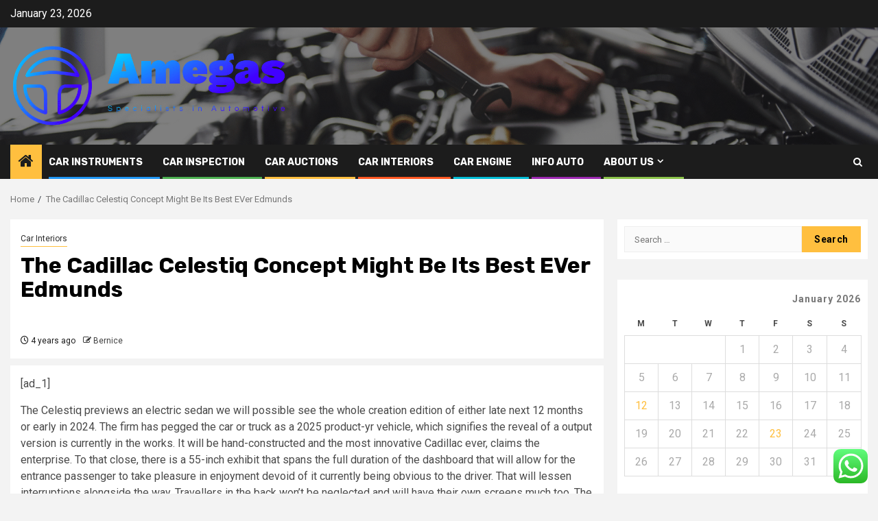

--- FILE ---
content_type: text/html; charset=UTF-8
request_url: https://amegas.net/the-cadillac-celestiq-concept-might-be-its-best-ever-edmunds.html
body_size: 19951
content:
    <!doctype html>
<html lang="en-US">
    <head>
        <meta charset="UTF-8">
        <meta name="viewport" content="width=device-width, initial-scale=1">
        <link rel="profile" href="https://gmpg.org/xfn/11">

        <title>The Cadillac Celestiq Concept Might Be Its Best EVer Edmunds &#8211; Amegas</title>
<meta name='robots' content='max-image-preview:large' />
<link rel='dns-prefetch' href='//fonts.googleapis.com' />
<link rel="alternate" type="application/rss+xml" title="Amegas &raquo; Feed" href="https://amegas.net/feed" />
<link rel="alternate" type="application/rss+xml" title="Amegas &raquo; Comments Feed" href="https://amegas.net/comments/feed" />
<link rel="alternate" title="oEmbed (JSON)" type="application/json+oembed" href="https://amegas.net/wp-json/oembed/1.0/embed?url=https%3A%2F%2Famegas.net%2Fthe-cadillac-celestiq-concept-might-be-its-best-ever-edmunds.html" />
<link rel="alternate" title="oEmbed (XML)" type="text/xml+oembed" href="https://amegas.net/wp-json/oembed/1.0/embed?url=https%3A%2F%2Famegas.net%2Fthe-cadillac-celestiq-concept-might-be-its-best-ever-edmunds.html&#038;format=xml" />
<style id='wp-img-auto-sizes-contain-inline-css' type='text/css'>
img:is([sizes=auto i],[sizes^="auto," i]){contain-intrinsic-size:3000px 1500px}
/*# sourceURL=wp-img-auto-sizes-contain-inline-css */
</style>
<link rel='stylesheet' id='ht_ctc_main_css-css' href='https://amegas.net/wp-content/plugins/click-to-chat-for-whatsapp/new/inc/assets/css/main.css?ver=4.36' type='text/css' media='all' />
<style id='wp-emoji-styles-inline-css' type='text/css'>

	img.wp-smiley, img.emoji {
		display: inline !important;
		border: none !important;
		box-shadow: none !important;
		height: 1em !important;
		width: 1em !important;
		margin: 0 0.07em !important;
		vertical-align: -0.1em !important;
		background: none !important;
		padding: 0 !important;
	}
/*# sourceURL=wp-emoji-styles-inline-css */
</style>
<style id='wp-block-library-inline-css' type='text/css'>
:root{--wp-block-synced-color:#7a00df;--wp-block-synced-color--rgb:122,0,223;--wp-bound-block-color:var(--wp-block-synced-color);--wp-editor-canvas-background:#ddd;--wp-admin-theme-color:#007cba;--wp-admin-theme-color--rgb:0,124,186;--wp-admin-theme-color-darker-10:#006ba1;--wp-admin-theme-color-darker-10--rgb:0,107,160.5;--wp-admin-theme-color-darker-20:#005a87;--wp-admin-theme-color-darker-20--rgb:0,90,135;--wp-admin-border-width-focus:2px}@media (min-resolution:192dpi){:root{--wp-admin-border-width-focus:1.5px}}.wp-element-button{cursor:pointer}:root .has-very-light-gray-background-color{background-color:#eee}:root .has-very-dark-gray-background-color{background-color:#313131}:root .has-very-light-gray-color{color:#eee}:root .has-very-dark-gray-color{color:#313131}:root .has-vivid-green-cyan-to-vivid-cyan-blue-gradient-background{background:linear-gradient(135deg,#00d084,#0693e3)}:root .has-purple-crush-gradient-background{background:linear-gradient(135deg,#34e2e4,#4721fb 50%,#ab1dfe)}:root .has-hazy-dawn-gradient-background{background:linear-gradient(135deg,#faaca8,#dad0ec)}:root .has-subdued-olive-gradient-background{background:linear-gradient(135deg,#fafae1,#67a671)}:root .has-atomic-cream-gradient-background{background:linear-gradient(135deg,#fdd79a,#004a59)}:root .has-nightshade-gradient-background{background:linear-gradient(135deg,#330968,#31cdcf)}:root .has-midnight-gradient-background{background:linear-gradient(135deg,#020381,#2874fc)}:root{--wp--preset--font-size--normal:16px;--wp--preset--font-size--huge:42px}.has-regular-font-size{font-size:1em}.has-larger-font-size{font-size:2.625em}.has-normal-font-size{font-size:var(--wp--preset--font-size--normal)}.has-huge-font-size{font-size:var(--wp--preset--font-size--huge)}.has-text-align-center{text-align:center}.has-text-align-left{text-align:left}.has-text-align-right{text-align:right}.has-fit-text{white-space:nowrap!important}#end-resizable-editor-section{display:none}.aligncenter{clear:both}.items-justified-left{justify-content:flex-start}.items-justified-center{justify-content:center}.items-justified-right{justify-content:flex-end}.items-justified-space-between{justify-content:space-between}.screen-reader-text{border:0;clip-path:inset(50%);height:1px;margin:-1px;overflow:hidden;padding:0;position:absolute;width:1px;word-wrap:normal!important}.screen-reader-text:focus{background-color:#ddd;clip-path:none;color:#444;display:block;font-size:1em;height:auto;left:5px;line-height:normal;padding:15px 23px 14px;text-decoration:none;top:5px;width:auto;z-index:100000}html :where(.has-border-color){border-style:solid}html :where([style*=border-top-color]){border-top-style:solid}html :where([style*=border-right-color]){border-right-style:solid}html :where([style*=border-bottom-color]){border-bottom-style:solid}html :where([style*=border-left-color]){border-left-style:solid}html :where([style*=border-width]){border-style:solid}html :where([style*=border-top-width]){border-top-style:solid}html :where([style*=border-right-width]){border-right-style:solid}html :where([style*=border-bottom-width]){border-bottom-style:solid}html :where([style*=border-left-width]){border-left-style:solid}html :where(img[class*=wp-image-]){height:auto;max-width:100%}:where(figure){margin:0 0 1em}html :where(.is-position-sticky){--wp-admin--admin-bar--position-offset:var(--wp-admin--admin-bar--height,0px)}@media screen and (max-width:600px){html :where(.is-position-sticky){--wp-admin--admin-bar--position-offset:0px}}

/*# sourceURL=wp-block-library-inline-css */
</style><style id='global-styles-inline-css' type='text/css'>
:root{--wp--preset--aspect-ratio--square: 1;--wp--preset--aspect-ratio--4-3: 4/3;--wp--preset--aspect-ratio--3-4: 3/4;--wp--preset--aspect-ratio--3-2: 3/2;--wp--preset--aspect-ratio--2-3: 2/3;--wp--preset--aspect-ratio--16-9: 16/9;--wp--preset--aspect-ratio--9-16: 9/16;--wp--preset--color--black: #000000;--wp--preset--color--cyan-bluish-gray: #abb8c3;--wp--preset--color--white: #ffffff;--wp--preset--color--pale-pink: #f78da7;--wp--preset--color--vivid-red: #cf2e2e;--wp--preset--color--luminous-vivid-orange: #ff6900;--wp--preset--color--luminous-vivid-amber: #fcb900;--wp--preset--color--light-green-cyan: #7bdcb5;--wp--preset--color--vivid-green-cyan: #00d084;--wp--preset--color--pale-cyan-blue: #8ed1fc;--wp--preset--color--vivid-cyan-blue: #0693e3;--wp--preset--color--vivid-purple: #9b51e0;--wp--preset--gradient--vivid-cyan-blue-to-vivid-purple: linear-gradient(135deg,rgb(6,147,227) 0%,rgb(155,81,224) 100%);--wp--preset--gradient--light-green-cyan-to-vivid-green-cyan: linear-gradient(135deg,rgb(122,220,180) 0%,rgb(0,208,130) 100%);--wp--preset--gradient--luminous-vivid-amber-to-luminous-vivid-orange: linear-gradient(135deg,rgb(252,185,0) 0%,rgb(255,105,0) 100%);--wp--preset--gradient--luminous-vivid-orange-to-vivid-red: linear-gradient(135deg,rgb(255,105,0) 0%,rgb(207,46,46) 100%);--wp--preset--gradient--very-light-gray-to-cyan-bluish-gray: linear-gradient(135deg,rgb(238,238,238) 0%,rgb(169,184,195) 100%);--wp--preset--gradient--cool-to-warm-spectrum: linear-gradient(135deg,rgb(74,234,220) 0%,rgb(151,120,209) 20%,rgb(207,42,186) 40%,rgb(238,44,130) 60%,rgb(251,105,98) 80%,rgb(254,248,76) 100%);--wp--preset--gradient--blush-light-purple: linear-gradient(135deg,rgb(255,206,236) 0%,rgb(152,150,240) 100%);--wp--preset--gradient--blush-bordeaux: linear-gradient(135deg,rgb(254,205,165) 0%,rgb(254,45,45) 50%,rgb(107,0,62) 100%);--wp--preset--gradient--luminous-dusk: linear-gradient(135deg,rgb(255,203,112) 0%,rgb(199,81,192) 50%,rgb(65,88,208) 100%);--wp--preset--gradient--pale-ocean: linear-gradient(135deg,rgb(255,245,203) 0%,rgb(182,227,212) 50%,rgb(51,167,181) 100%);--wp--preset--gradient--electric-grass: linear-gradient(135deg,rgb(202,248,128) 0%,rgb(113,206,126) 100%);--wp--preset--gradient--midnight: linear-gradient(135deg,rgb(2,3,129) 0%,rgb(40,116,252) 100%);--wp--preset--font-size--small: 13px;--wp--preset--font-size--medium: 20px;--wp--preset--font-size--large: 36px;--wp--preset--font-size--x-large: 42px;--wp--preset--spacing--20: 0.44rem;--wp--preset--spacing--30: 0.67rem;--wp--preset--spacing--40: 1rem;--wp--preset--spacing--50: 1.5rem;--wp--preset--spacing--60: 2.25rem;--wp--preset--spacing--70: 3.38rem;--wp--preset--spacing--80: 5.06rem;--wp--preset--shadow--natural: 6px 6px 9px rgba(0, 0, 0, 0.2);--wp--preset--shadow--deep: 12px 12px 50px rgba(0, 0, 0, 0.4);--wp--preset--shadow--sharp: 6px 6px 0px rgba(0, 0, 0, 0.2);--wp--preset--shadow--outlined: 6px 6px 0px -3px rgb(255, 255, 255), 6px 6px rgb(0, 0, 0);--wp--preset--shadow--crisp: 6px 6px 0px rgb(0, 0, 0);}:root { --wp--style--global--content-size: 850px;--wp--style--global--wide-size: 1270px; }:where(body) { margin: 0; }.wp-site-blocks > .alignleft { float: left; margin-right: 2em; }.wp-site-blocks > .alignright { float: right; margin-left: 2em; }.wp-site-blocks > .aligncenter { justify-content: center; margin-left: auto; margin-right: auto; }:where(.wp-site-blocks) > * { margin-block-start: 24px; margin-block-end: 0; }:where(.wp-site-blocks) > :first-child { margin-block-start: 0; }:where(.wp-site-blocks) > :last-child { margin-block-end: 0; }:root { --wp--style--block-gap: 24px; }:root :where(.is-layout-flow) > :first-child{margin-block-start: 0;}:root :where(.is-layout-flow) > :last-child{margin-block-end: 0;}:root :where(.is-layout-flow) > *{margin-block-start: 24px;margin-block-end: 0;}:root :where(.is-layout-constrained) > :first-child{margin-block-start: 0;}:root :where(.is-layout-constrained) > :last-child{margin-block-end: 0;}:root :where(.is-layout-constrained) > *{margin-block-start: 24px;margin-block-end: 0;}:root :where(.is-layout-flex){gap: 24px;}:root :where(.is-layout-grid){gap: 24px;}.is-layout-flow > .alignleft{float: left;margin-inline-start: 0;margin-inline-end: 2em;}.is-layout-flow > .alignright{float: right;margin-inline-start: 2em;margin-inline-end: 0;}.is-layout-flow > .aligncenter{margin-left: auto !important;margin-right: auto !important;}.is-layout-constrained > .alignleft{float: left;margin-inline-start: 0;margin-inline-end: 2em;}.is-layout-constrained > .alignright{float: right;margin-inline-start: 2em;margin-inline-end: 0;}.is-layout-constrained > .aligncenter{margin-left: auto !important;margin-right: auto !important;}.is-layout-constrained > :where(:not(.alignleft):not(.alignright):not(.alignfull)){max-width: var(--wp--style--global--content-size);margin-left: auto !important;margin-right: auto !important;}.is-layout-constrained > .alignwide{max-width: var(--wp--style--global--wide-size);}body .is-layout-flex{display: flex;}.is-layout-flex{flex-wrap: wrap;align-items: center;}.is-layout-flex > :is(*, div){margin: 0;}body .is-layout-grid{display: grid;}.is-layout-grid > :is(*, div){margin: 0;}body{padding-top: 0px;padding-right: 0px;padding-bottom: 0px;padding-left: 0px;}a:where(:not(.wp-element-button)){text-decoration: none;}:root :where(.wp-element-button, .wp-block-button__link){background-color: #32373c;border-radius: 0;border-width: 0;color: #fff;font-family: inherit;font-size: inherit;font-style: inherit;font-weight: inherit;letter-spacing: inherit;line-height: inherit;padding-top: calc(0.667em + 2px);padding-right: calc(1.333em + 2px);padding-bottom: calc(0.667em + 2px);padding-left: calc(1.333em + 2px);text-decoration: none;text-transform: inherit;}.has-black-color{color: var(--wp--preset--color--black) !important;}.has-cyan-bluish-gray-color{color: var(--wp--preset--color--cyan-bluish-gray) !important;}.has-white-color{color: var(--wp--preset--color--white) !important;}.has-pale-pink-color{color: var(--wp--preset--color--pale-pink) !important;}.has-vivid-red-color{color: var(--wp--preset--color--vivid-red) !important;}.has-luminous-vivid-orange-color{color: var(--wp--preset--color--luminous-vivid-orange) !important;}.has-luminous-vivid-amber-color{color: var(--wp--preset--color--luminous-vivid-amber) !important;}.has-light-green-cyan-color{color: var(--wp--preset--color--light-green-cyan) !important;}.has-vivid-green-cyan-color{color: var(--wp--preset--color--vivid-green-cyan) !important;}.has-pale-cyan-blue-color{color: var(--wp--preset--color--pale-cyan-blue) !important;}.has-vivid-cyan-blue-color{color: var(--wp--preset--color--vivid-cyan-blue) !important;}.has-vivid-purple-color{color: var(--wp--preset--color--vivid-purple) !important;}.has-black-background-color{background-color: var(--wp--preset--color--black) !important;}.has-cyan-bluish-gray-background-color{background-color: var(--wp--preset--color--cyan-bluish-gray) !important;}.has-white-background-color{background-color: var(--wp--preset--color--white) !important;}.has-pale-pink-background-color{background-color: var(--wp--preset--color--pale-pink) !important;}.has-vivid-red-background-color{background-color: var(--wp--preset--color--vivid-red) !important;}.has-luminous-vivid-orange-background-color{background-color: var(--wp--preset--color--luminous-vivid-orange) !important;}.has-luminous-vivid-amber-background-color{background-color: var(--wp--preset--color--luminous-vivid-amber) !important;}.has-light-green-cyan-background-color{background-color: var(--wp--preset--color--light-green-cyan) !important;}.has-vivid-green-cyan-background-color{background-color: var(--wp--preset--color--vivid-green-cyan) !important;}.has-pale-cyan-blue-background-color{background-color: var(--wp--preset--color--pale-cyan-blue) !important;}.has-vivid-cyan-blue-background-color{background-color: var(--wp--preset--color--vivid-cyan-blue) !important;}.has-vivid-purple-background-color{background-color: var(--wp--preset--color--vivid-purple) !important;}.has-black-border-color{border-color: var(--wp--preset--color--black) !important;}.has-cyan-bluish-gray-border-color{border-color: var(--wp--preset--color--cyan-bluish-gray) !important;}.has-white-border-color{border-color: var(--wp--preset--color--white) !important;}.has-pale-pink-border-color{border-color: var(--wp--preset--color--pale-pink) !important;}.has-vivid-red-border-color{border-color: var(--wp--preset--color--vivid-red) !important;}.has-luminous-vivid-orange-border-color{border-color: var(--wp--preset--color--luminous-vivid-orange) !important;}.has-luminous-vivid-amber-border-color{border-color: var(--wp--preset--color--luminous-vivid-amber) !important;}.has-light-green-cyan-border-color{border-color: var(--wp--preset--color--light-green-cyan) !important;}.has-vivid-green-cyan-border-color{border-color: var(--wp--preset--color--vivid-green-cyan) !important;}.has-pale-cyan-blue-border-color{border-color: var(--wp--preset--color--pale-cyan-blue) !important;}.has-vivid-cyan-blue-border-color{border-color: var(--wp--preset--color--vivid-cyan-blue) !important;}.has-vivid-purple-border-color{border-color: var(--wp--preset--color--vivid-purple) !important;}.has-vivid-cyan-blue-to-vivid-purple-gradient-background{background: var(--wp--preset--gradient--vivid-cyan-blue-to-vivid-purple) !important;}.has-light-green-cyan-to-vivid-green-cyan-gradient-background{background: var(--wp--preset--gradient--light-green-cyan-to-vivid-green-cyan) !important;}.has-luminous-vivid-amber-to-luminous-vivid-orange-gradient-background{background: var(--wp--preset--gradient--luminous-vivid-amber-to-luminous-vivid-orange) !important;}.has-luminous-vivid-orange-to-vivid-red-gradient-background{background: var(--wp--preset--gradient--luminous-vivid-orange-to-vivid-red) !important;}.has-very-light-gray-to-cyan-bluish-gray-gradient-background{background: var(--wp--preset--gradient--very-light-gray-to-cyan-bluish-gray) !important;}.has-cool-to-warm-spectrum-gradient-background{background: var(--wp--preset--gradient--cool-to-warm-spectrum) !important;}.has-blush-light-purple-gradient-background{background: var(--wp--preset--gradient--blush-light-purple) !important;}.has-blush-bordeaux-gradient-background{background: var(--wp--preset--gradient--blush-bordeaux) !important;}.has-luminous-dusk-gradient-background{background: var(--wp--preset--gradient--luminous-dusk) !important;}.has-pale-ocean-gradient-background{background: var(--wp--preset--gradient--pale-ocean) !important;}.has-electric-grass-gradient-background{background: var(--wp--preset--gradient--electric-grass) !important;}.has-midnight-gradient-background{background: var(--wp--preset--gradient--midnight) !important;}.has-small-font-size{font-size: var(--wp--preset--font-size--small) !important;}.has-medium-font-size{font-size: var(--wp--preset--font-size--medium) !important;}.has-large-font-size{font-size: var(--wp--preset--font-size--large) !important;}.has-x-large-font-size{font-size: var(--wp--preset--font-size--x-large) !important;}
/*# sourceURL=global-styles-inline-css */
</style>

<link rel='stylesheet' id='contact-form-7-css' href='https://amegas.net/wp-content/plugins/contact-form-7/includes/css/styles.css?ver=6.1.4' type='text/css' media='all' />
<style id='contact-form-7-inline-css' type='text/css'>
.wpcf7 .wpcf7-recaptcha iframe {margin-bottom: 0;}.wpcf7 .wpcf7-recaptcha[data-align="center"] > div {margin: 0 auto;}.wpcf7 .wpcf7-recaptcha[data-align="right"] > div {margin: 0 0 0 auto;}
/*# sourceURL=contact-form-7-inline-css */
</style>
<link rel='stylesheet' id='ez-toc-css' href='https://amegas.net/wp-content/plugins/easy-table-of-contents/assets/css/screen.min.css?ver=2.0.80' type='text/css' media='all' />
<style id='ez-toc-inline-css' type='text/css'>
div#ez-toc-container .ez-toc-title {font-size: 120%;}div#ez-toc-container .ez-toc-title {font-weight: 500;}div#ez-toc-container ul li , div#ez-toc-container ul li a {font-size: 95%;}div#ez-toc-container ul li , div#ez-toc-container ul li a {font-weight: 500;}div#ez-toc-container nav ul ul li {font-size: 90%;}.ez-toc-box-title {font-weight: bold; margin-bottom: 10px; text-align: center; text-transform: uppercase; letter-spacing: 1px; color: #666; padding-bottom: 5px;position:absolute;top:-4%;left:5%;background-color: inherit;transition: top 0.3s ease;}.ez-toc-box-title.toc-closed {top:-25%;}
.ez-toc-container-direction {direction: ltr;}.ez-toc-counter ul{counter-reset: item ;}.ez-toc-counter nav ul li a::before {content: counters(item, '.', decimal) '. ';display: inline-block;counter-increment: item;flex-grow: 0;flex-shrink: 0;margin-right: .2em; float: left; }.ez-toc-widget-direction {direction: ltr;}.ez-toc-widget-container ul{counter-reset: item ;}.ez-toc-widget-container nav ul li a::before {content: counters(item, '.', decimal) '. ';display: inline-block;counter-increment: item;flex-grow: 0;flex-shrink: 0;margin-right: .2em; float: left; }
/*# sourceURL=ez-toc-inline-css */
</style>
<link rel='stylesheet' id='aft-icons-css' href='https://amegas.net/wp-content/themes/newsphere/assets/icons/style.css?ver=6.9' type='text/css' media='all' />
<link rel='stylesheet' id='bootstrap-css' href='https://amegas.net/wp-content/themes/newsphere/assets/bootstrap/css/bootstrap.min.css?ver=6.9' type='text/css' media='all' />
<link rel='stylesheet' id='swiper-slider-css' href='https://amegas.net/wp-content/themes/newsphere/assets/swiper/css/swiper-bundle-new.min.css?ver=6.9' type='text/css' media='all' />
<link rel='stylesheet' id='sidr-css' href='https://amegas.net/wp-content/themes/newsphere/assets/sidr/css/sidr.bare.css?ver=6.9' type='text/css' media='all' />
<link rel='stylesheet' id='magnific-popup-css' href='https://amegas.net/wp-content/themes/newsphere/assets/magnific-popup/magnific-popup.css?ver=6.9' type='text/css' media='all' />
<link rel='stylesheet' id='newsphere-google-fonts-css' href='https://fonts.googleapis.com/css?family=Roboto:400,500,700|Rubik:400,500,700&#038;subset=latin,latin-ext' type='text/css' media='all' />
<link rel='stylesheet' id='newsphere-style-css' href='https://amegas.net/wp-content/themes/newsphere/style.css?ver=4.4.8' type='text/css' media='all' />
<script type="text/javascript" src="https://amegas.net/wp-includes/js/jquery/jquery.min.js?ver=3.7.1" id="jquery-core-js"></script>
<script type="text/javascript" src="https://amegas.net/wp-includes/js/jquery/jquery-migrate.min.js?ver=3.4.1" id="jquery-migrate-js"></script>
<link rel="https://api.w.org/" href="https://amegas.net/wp-json/" /><link rel="alternate" title="JSON" type="application/json" href="https://amegas.net/wp-json/wp/v2/posts/7543" /><link rel="EditURI" type="application/rsd+xml" title="RSD" href="https://amegas.net/xmlrpc.php?rsd" />
<meta name="generator" content="WordPress 6.9" />
<link rel="canonical" href="https://amegas.net/the-cadillac-celestiq-concept-might-be-its-best-ever-edmunds.html" />
<link rel='shortlink' href='https://amegas.net/?p=7543' />
<!-- HFCM by 99 Robots - Snippet # 4: gsc -->
<meta name="google-site-verification" content="1dLDmg6-T4H1MHLkYti0pJBNNkp601_r2j8ZECH1tKs" />
<!-- /end HFCM by 99 Robots -->
        <style type="text/css">
                        .site-title,
            .site-description {
                position: absolute;
                clip: rect(1px, 1px, 1px, 1px);
                display: none;
            }

            
            
            .elementor-default .elementor-section.elementor-section-full_width > .elementor-container,
            .elementor-default .elementor-section.elementor-section-boxed > .elementor-container,
            .elementor-page .elementor-section.elementor-section-full_width > .elementor-container,
            .elementor-page .elementor-section.elementor-section-boxed > .elementor-container{
                max-width: 1300px;
            }

            .container-wrapper .elementor {
                max-width: 100%;
            }

            .align-content-left .elementor-section-stretched,
            .align-content-right .elementor-section-stretched {
                max-width: 100%;
                left: 0 !important;
            }
        

        </style>
        <link rel="icon" href="https://amegas.net/wp-content/uploads/2025/07/cropped-cover-scaled-1-32x32.png" sizes="32x32" />
<link rel="icon" href="https://amegas.net/wp-content/uploads/2025/07/cropped-cover-scaled-1-192x192.png" sizes="192x192" />
<link rel="apple-touch-icon" href="https://amegas.net/wp-content/uploads/2025/07/cropped-cover-scaled-1-180x180.png" />
<meta name="msapplication-TileImage" content="https://amegas.net/wp-content/uploads/2025/07/cropped-cover-scaled-1-270x270.png" />
    <link rel="preload" as="image" href="https://i.ibb.co/D7ncBZ5/Automotive-119.jpg"><link rel="preload" as="image" href="https://i.ibb.co/4VcVdDp/Automotive-63.jpg"><link rel="preload" as="image" href="https://i.ibb.co/3SyJGH5/Automotive-28.jpg"><link rel="preload" as="image" href="https://www.springrates.com/cdn/shop/articles/556966117436.jpg?v=1663987744"><link rel="preload" as="image" href="https://cdn3.pixelcut.app/background_remover_after_2_cdbc76e589.jpg"><link rel="preload" as="image" href="https://irp.cdn-website.com/90f8f516/dms3rep/multi/benefits+of+car+window+tinting.jpg"><link rel="preload" as="image" href="https://lirp.cdn-website.com/41f242bd/dms3rep/multi/opt/auto+window+tinting-1920w.jpg"></head>








<body class="wp-singular post-template-default single single-post postid-7543 single-format-standard wp-custom-logo wp-embed-responsive wp-theme-newsphere aft-default-mode aft-sticky-sidebar aft-hide-comment-count-in-list aft-hide-minutes-read-in-list aft-hide-date-author-in-list default-content-layout single-content-mode-default align-content-left">
    

<div id="page" class="site">
    <a class="skip-link screen-reader-text" href="#content">Skip to content</a>


    <header id="masthead" class="header-style1 header-layout-1">

          <div class="top-header">
        <div class="container-wrapper">
            <div class="top-bar-flex">
                <div class="top-bar-left col-2">

                    
                    <div class="date-bar-left">
                                                    <span class="topbar-date">
                                        January 23, 2026                                    </span>

                                            </div>
                </div>

                <div class="top-bar-right col-2">
  						<span class="aft-small-social-menu">
  							  						</span>
                </div>
            </div>
        </div>

    </div>
<div class="main-header data-bg" data-background="https://amegas.net/wp-content/uploads/2025/07/cropped-AUTOMOTIF-2.png">
    <div class="container-wrapper">
        <div class="af-container-row af-flex-container">
            <div class="col-3 float-l pad">
                <div class="logo-brand">
                    <div class="site-branding">
                        <a href="https://amegas.net/" class="custom-logo-link" rel="home"><img width="746" height="224" src="https://amegas.net/wp-content/uploads/2025/07/cropped-default.png" class="custom-logo" alt="Amegas" decoding="async" fetchpriority="high" srcset="https://amegas.net/wp-content/uploads/2025/07/cropped-default.png 746w, https://amegas.net/wp-content/uploads/2025/07/cropped-default-300x90.png 300w" sizes="(max-width: 746px) 100vw, 746px" /></a>                            <p class="site-title font-family-1">
                                <a href="https://amegas.net/"
                                   rel="home">Amegas</a>
                            </p>
                        
                                                    <p class="site-description">Specialists in Automotive</p>
                                            </div>
                </div>
            </div>
            <div class="col-66 float-l pad">
                            </div>
        </div>
    </div>

</div>

      <div class="header-menu-part">
        <div id="main-navigation-bar" class="bottom-bar">
          <div class="navigation-section-wrapper">
            <div class="container-wrapper">
              <div class="header-middle-part">
                <div class="navigation-container">
                  <nav class="main-navigation clearfix">
                                          <span class="aft-home-icon">
                                                <a href="https://amegas.net" aria-label="Home">
                          <i class="fa fa-home" aria-hidden="true"></i>
                        </a>
                      </span>
                                        <div class="aft-dynamic-navigation-elements">
                      <button class="toggle-menu" aria-controls="primary-menu" aria-expanded="false">
                        <span class="screen-reader-text">
                          Primary Menu                        </span>
                        <i class="ham"></i>
                      </button>


                      <div class="menu main-menu menu-desktop show-menu-border"><ul id="primary-menu" class="menu"><li id="menu-item-7904" class="menu-item menu-item-type-taxonomy menu-item-object-category menu-item-7904"><a href="https://amegas.net/category/car-instruments">Car Instruments</a></li>
<li id="menu-item-7903" class="menu-item menu-item-type-taxonomy menu-item-object-category menu-item-7903"><a href="https://amegas.net/category/car-inspection">Car Inspection</a></li>
<li id="menu-item-7901" class="menu-item menu-item-type-taxonomy menu-item-object-category menu-item-7901"><a href="https://amegas.net/category/car-auctions">Car Auctions</a></li>
<li id="menu-item-7905" class="menu-item menu-item-type-taxonomy menu-item-object-category current-post-ancestor current-menu-parent current-post-parent menu-item-7905"><a href="https://amegas.net/category/car-interiors">Car Interiors</a></li>
<li id="menu-item-7902" class="menu-item menu-item-type-taxonomy menu-item-object-category menu-item-7902"><a href="https://amegas.net/category/car-engine">Car Engine</a></li>
<li id="menu-item-7907" class="menu-item menu-item-type-taxonomy menu-item-object-category menu-item-7907"><a href="https://amegas.net/category/info-auto">Info Auto</a></li>
<li id="menu-item-7896" class="menu-item menu-item-type-post_type menu-item-object-page menu-item-has-children menu-item-7896"><a href="https://amegas.net/about-us">About Us</a>
<ul class="sub-menu">
	<li id="menu-item-7897" class="menu-item menu-item-type-post_type menu-item-object-page menu-item-7897"><a href="https://amegas.net/advertise-here">Advertise Here</a></li>
	<li id="menu-item-7898" class="menu-item menu-item-type-post_type menu-item-object-page menu-item-7898"><a href="https://amegas.net/contact-us">Contact Us</a></li>
	<li id="menu-item-7899" class="menu-item menu-item-type-post_type menu-item-object-page menu-item-7899"><a href="https://amegas.net/privacy-policy">Privacy Policy</a></li>
	<li id="menu-item-7900" class="menu-item menu-item-type-post_type menu-item-object-page menu-item-7900"><a href="https://amegas.net/sitemap">Sitemap</a></li>
</ul>
</li>
</ul></div>                    </div>

                  </nav>
                </div>
              </div>
              <div class="header-right-part">

                                <div class="af-search-wrap">
                  <div class="search-overlay">
                    <a href="#" title="Search" class="search-icon">
                      <i class="fa fa-search"></i>
                    </a>
                    <div class="af-search-form">
                      <form role="search" method="get" class="search-form" action="https://amegas.net/">
				<label>
					<span class="screen-reader-text">Search for:</span>
					<input type="search" class="search-field" placeholder="Search &hellip;" value="" name="s" />
				</label>
				<input type="submit" class="search-submit" value="Search" />
			</form>                    </div>
                  </div>
                </div>
              </div>
            </div>
          </div>
        </div>
      </div>
    </header>

    <!-- end slider-section -->

            <div class="af-breadcrumbs-wrapper container-wrapper">
            <div class="af-breadcrumbs font-family-1 color-pad">
                <div role="navigation" aria-label="Breadcrumbs" class="breadcrumb-trail breadcrumbs" itemprop="breadcrumb"><ul class="trail-items" itemscope itemtype="http://schema.org/BreadcrumbList"><meta name="numberOfItems" content="2" /><meta name="itemListOrder" content="Ascending" /><li itemprop="itemListElement" itemscope itemtype="http://schema.org/ListItem" class="trail-item trail-begin"><a href="https://amegas.net" rel="home" itemprop="item"><span itemprop="name">Home</span></a><meta itemprop="position" content="1" /></li><li itemprop="itemListElement" itemscope itemtype="http://schema.org/ListItem" class="trail-item trail-end"><a href="https://amegas.net/the-cadillac-celestiq-concept-might-be-its-best-ever-edmunds.html" itemprop="item"><span itemprop="name">The Cadillac Celestiq Concept Might Be Its Best EVer Edmunds</span></a><meta itemprop="position" content="2" /></li></ul></div>            </div>
        </div>
            <div id="content" class="container-wrapper">
        <div id="primary" class="content-area">
            <main id="main" class="site-main">
                                    <article id="post-7543" class="af-single-article post-7543 post type-post status-publish format-standard hentry category-car-interiors tag-aaa-automotive-service-center tag-automotive-car-repair tag-automotive-center-walmart-hours tag-automotive-centers-near-me tag-automotive-department-walmart tag-automotive-glass-company-near-me tag-automotive-in-walmart tag-automotive-junkyard-near-me tag-automotive-junkyards-near-me tag-automotive-loan-calculator tag-automotive-maintenance-near-me tag-automotive-payment-calculator tag-automotive-racing-parts tag-automotive-repair-shop tag-automotive-salvage-near-me tag-automotive-scrap-yards tag-automotive-services-near-me tag-automotive-vin-decoder tag-automotive-vin-number-lookup tag-automotive-walmart-hours tag-big-o-automotive tag-car-automotive-parts tag-complete-automotive-care tag-firestone-automotive-center tag-firestone-automotive-tires tag-hours-for-walmart-automotive tag-nearest-automotive-store tag-wal-mart-automotive-hours tag-walmart-automotive-center-batteries tag-walmart-automotive-center-brakes tag-walmart-automotive-centre tag-walmart-automotive-department tag-walmart-automotive-department-services tag-walmart-automotive-hours-near-me tag-walmart-automotive-hours-on-sunday tag-walmart-automotive-near-me tag-walmart-automotive-repair tag-walmart-automotive-service tag-walmart-automotive-service-center-hours tag-walmart-automotive-service-department tag-walmart-automotive-services-hours tag-walmart-automotive-shop tag-walmart-automotive-times tag-walmart-automotive-tire-prices tag-walmart-automotive-tires-prices tag-walmart-automotive-tires-sale tag-walmart-automotive-tune-up tag-walmart-tire-automotive tag-walmart-with-automotive-center tag-walmart-with-automotive-near-me">
                        <div class="entry-content-wrap read-single">
                                    <header class="entry-header pos-rel ">
            <div class="read-details marg-btm-lr">
                <div class="entry-header-details">
                                            <div class="figure-categories figure-categories-bg">
                            <ul class="cat-links"><li class="meta-category">
                             <a class="newsphere-categories category-color-1" href="https://amegas.net/category/car-interiors" alt="View all posts in Car Interiors"> 
                                 Car Interiors
                             </a>
                        </li></ul>                        </div>
                    

                    <h1 class="entry-title">The Cadillac Celestiq Concept Might Be Its Best EVer Edmunds</h1>
                                            <span class="min-read-post-format">
                                                                                </span>
                        <div class="entry-meta">
                            
            <span class="author-links">

                            <span class="item-metadata posts-date">
                <i class="fa fa-clock-o"></i>
                    4 years ago            </span>
                            
                    <span class="item-metadata posts-author byline">
                    <i class="fa fa-pencil-square-o"></i>
                                    <a href="https://amegas.net/author/bernice">
                    Bernice                </a>
               </span>
                
        </span>
                                </div>


                                                            </div>
            </div>

                            <div class="read-img pos-rel">
                                        <span class="min-read-post-format">

                                            </span>

                </div>
                    </header><!-- .entry-header -->

        <!-- end slider-section -->
                                    

    <div class="color-pad">
        <div class="entry-content read-details color-tp-pad no-color-pad">
            <p> [ad_1]<br />
</p>
<div>
<p>   The Celestiq previews an electric sedan  we will possible see the whole creation edition of either late next 12 months or early  in 2024. The firm has pegged the car or truck as a 2025 product-yr vehicle, which  signifies the reveal of a output version is currently in the works. It will be  hand-constructed and the most innovative Cadillac ever, claims the enterprise. To that close,  there is a 55-inch exhibit that spans the full duration of the dashboard that  will allow for the entrance passenger to take pleasure in enjoyment devoid of it currently being obvious  to the driver. That will lessen interruptions alongside the way. Travellers in the  back won&#8217;t be neglected and will have their own screens much too. The Celestiq will  also aspect Extremely Cruise. Silly identify aside, Ultra Cruise is primarily the  up coming evolution of GM&#8217;s Tremendous Cruise fingers-cost-free driving aid technologies. </p>
<p>   The manufacturing variation of the Celestiq  will get gain of 3D printing technologies, and it is anticipated that far more  than 100 areas of the automobile, both of those structural and cosmetic, will be created from this  process. There will also be a 4-quadrant glass roof that each individual passenger can  customise to his or her ideal stage of transparency. Cadillac is contacting the  Celestiq a &#8220;a person-of-a-sort extremely-luxurious auto,&#8221; and on people grounds  by yourself it can be protected to say that the business is placing expectations substantial. As for  matters like powertrain tech, Cadillac is being tranquil for now, and that is a  fantastic indicator. Let us to describe. </p>
<p>   Apart from mentioning that its EV  powertrain is primarily based about GM&#8217;s Ultium battery engineering, we have nothing to  go on. Why could that be a fantastic thing? Because it signifies Cadillac is not  promising nonetheless another closing hoorah for interior combustion. The Celestiq will  use technology the organization is committed to. We count on the eventual Celestiq  road auto to compete with the likes of the Lucid Air and Tesla Model S, which  indicates numerous battery sizing possibilities, a variety figure of at least 300 miles on a  single cost, and create excellent that demonstrates the $81 million expense  Cadillac has created to make just this car or truck. </p>
</div>
<p>[ad_2]<br />
<br /><a href="https://www.edmunds.com/car-news/cadillac-celestiq-concept-first-look.html">Supply link </a></p>
                            <div class="post-item-metadata entry-meta">
                    <span class="tags-links">Tags: <a href="https://amegas.net/tag/aaa-automotive-service-center" rel="tag">Aaa Automotive Service Center</a> <a href="https://amegas.net/tag/automotive-car-repair" rel="tag">Automotive Car Repair</a> <a href="https://amegas.net/tag/automotive-center-walmart-hours" rel="tag">Automotive Center Walmart Hours</a> <a href="https://amegas.net/tag/automotive-centers-near-me" rel="tag">Automotive Centers Near Me</a> <a href="https://amegas.net/tag/automotive-department-walmart" rel="tag">Automotive Department Walmart</a> <a href="https://amegas.net/tag/automotive-glass-company-near-me" rel="tag">Automotive Glass Company Near Me</a> <a href="https://amegas.net/tag/automotive-in-walmart" rel="tag">Automotive In Walmart</a> <a href="https://amegas.net/tag/automotive-junkyard-near-me" rel="tag">Automotive Junkyard Near Me</a> <a href="https://amegas.net/tag/automotive-junkyards-near-me" rel="tag">Automotive Junkyards Near Me</a> <a href="https://amegas.net/tag/automotive-loan-calculator" rel="tag">Automotive Loan Calculator</a> <a href="https://amegas.net/tag/automotive-maintenance-near-me" rel="tag">Automotive Maintenance Near Me</a> <a href="https://amegas.net/tag/automotive-payment-calculator" rel="tag">Automotive Payment Calculator</a> <a href="https://amegas.net/tag/automotive-racing-parts" rel="tag">Automotive Racing Parts</a> <a href="https://amegas.net/tag/automotive-repair-shop" rel="tag">Automotive Repair Shop</a> <a href="https://amegas.net/tag/automotive-salvage-near-me" rel="tag">Automotive Salvage Near Me</a> <a href="https://amegas.net/tag/automotive-scrap-yards" rel="tag">Automotive Scrap Yards</a> <a href="https://amegas.net/tag/automotive-services-near-me" rel="tag">Automotive Services Near Me</a> <a href="https://amegas.net/tag/automotive-vin-decoder" rel="tag">Automotive Vin Decoder</a> <a href="https://amegas.net/tag/automotive-vin-number-lookup" rel="tag">Automotive Vin Number Lookup</a> <a href="https://amegas.net/tag/automotive-walmart-hours" rel="tag">Automotive Walmart Hours</a> <a href="https://amegas.net/tag/big-o-automotive" rel="tag">Big O Automotive</a> <a href="https://amegas.net/tag/car-automotive-parts" rel="tag">Car Automotive Parts</a> <a href="https://amegas.net/tag/complete-automotive-care" rel="tag">Complete Automotive Care</a> <a href="https://amegas.net/tag/firestone-automotive-center" rel="tag">Firestone Automotive Center</a> <a href="https://amegas.net/tag/firestone-automotive-tires" rel="tag">Firestone Automotive Tires</a> <a href="https://amegas.net/tag/hours-for-walmart-automotive" rel="tag">Hours For Walmart Automotive</a> <a href="https://amegas.net/tag/nearest-automotive-store" rel="tag">Nearest Automotive Store</a> <a href="https://amegas.net/tag/wal-mart-automotive-hours" rel="tag">Wal Mart Automotive Hours</a> <a href="https://amegas.net/tag/walmart-automotive-center-batteries" rel="tag">Walmart Automotive Center Batteries</a> <a href="https://amegas.net/tag/walmart-automotive-center-brakes" rel="tag">Walmart Automotive Center Brakes</a> <a href="https://amegas.net/tag/walmart-automotive-centre" rel="tag">Walmart Automotive Centre</a> <a href="https://amegas.net/tag/walmart-automotive-department" rel="tag">Walmart Automotive Department</a> <a href="https://amegas.net/tag/walmart-automotive-department-services" rel="tag">Walmart Automotive Department Services</a> <a href="https://amegas.net/tag/walmart-automotive-hours-near-me" rel="tag">Walmart Automotive Hours Near Me</a> <a href="https://amegas.net/tag/walmart-automotive-hours-on-sunday" rel="tag">Walmart Automotive Hours On Sunday</a> <a href="https://amegas.net/tag/walmart-automotive-near-me" rel="tag">Walmart Automotive Near Me</a> <a href="https://amegas.net/tag/walmart-automotive-repair" rel="tag">Walmart Automotive Repair</a> <a href="https://amegas.net/tag/walmart-automotive-service" rel="tag">Walmart Automotive Service</a> <a href="https://amegas.net/tag/walmart-automotive-service-center-hours" rel="tag">Walmart Automotive Service Center Hours</a> <a href="https://amegas.net/tag/walmart-automotive-service-department" rel="tag">Walmart Automotive Service Department</a> <a href="https://amegas.net/tag/walmart-automotive-services-hours" rel="tag">Walmart Automotive Services Hours</a> <a href="https://amegas.net/tag/walmart-automotive-shop" rel="tag">Walmart Automotive Shop</a> <a href="https://amegas.net/tag/walmart-automotive-times" rel="tag">Walmart Automotive Times</a> <a href="https://amegas.net/tag/walmart-automotive-tire-prices" rel="tag">Walmart Automotive Tire Prices</a> <a href="https://amegas.net/tag/walmart-automotive-tires-prices" rel="tag">Walmart Automotive Tires Prices</a> <a href="https://amegas.net/tag/walmart-automotive-tires-sale" rel="tag">Walmart Automotive Tires Sale</a> <a href="https://amegas.net/tag/walmart-automotive-tune-up" rel="tag">Walmart Automotive Tune Up</a> <a href="https://amegas.net/tag/walmart-tire-automotive" rel="tag">Walmart Tire Automotive</a> <a href="https://amegas.net/tag/walmart-with-automotive-center" rel="tag">Walmart With Automotive Center</a> <a href="https://amegas.net/tag/walmart-with-automotive-near-me" rel="tag">Walmart With Automotive Near Me</a></span>                </div>
                        
	<nav class="navigation post-navigation" aria-label="Post navigation">
		<h2 class="screen-reader-text">Post navigation</h2>
		<div class="nav-links"><div class="nav-previous"><a href="https://amegas.net/save-money-and-give-your-car-some-love-with-these-cleaning-hacks-that-use-common-household-items.html" rel="prev"><span class="em-post-navigation">Previous</span> Save money and give your car some love with these cleaning hacks that use common household items</a></div><div class="nav-next"><a href="https://amegas.net/five-window-follow-up-the-jalopy-journal-the-jalopy-journal.html" rel="next"><span class="em-post-navigation">Next</span> Five-Window Follow-Up | The Jalopy Journal The Jalopy Journal</a></div></div>
	</nav>                    </div><!-- .entry-content -->
    </div>
                        </div>
                    </article>
                        
<div class="promotionspace enable-promotionspace">

    <div class="af-reated-posts  col-ten">
            <h2 class="widget-title header-after1">
          <span class="header-after">
            More Stories          </span>
        </h2>
            <div class="af-container-row clearfix">
                  <div class="col-3 float-l pad latest-posts-grid af-sec-post" data-mh="latest-posts-grid">
            <div class="read-single color-pad">
              <div class="read-img pos-rel read-bg-img">
                <a href="https://amegas.net/different-types-of-phone-repairs.html" aria-label="Different Types of Phone Repairs">
                  <img post-id="9526" fifu-featured="1" width="300" height="300" src="https://i.ibb.co/D7ncBZ5/Automotive-119.jpg" class="attachment-medium size-medium wp-post-image" alt="Different Types of Phone Repairs" title="Different Types of Phone Repairs" title="Different Types of Phone Repairs" decoding="async" />                </a>
                <span class="min-read-post-format">
                                                    </span>

                              </div>
              <div class="read-details color-tp-pad no-color-pad">
                <div class="read-categories">
                  <ul class="cat-links"><li class="meta-category">
                             <a class="newsphere-categories category-color-1" href="https://amegas.net/category/car-interiors" alt="View all posts in Car Interiors"> 
                                 Car Interiors
                             </a>
                        </li></ul>                </div>
                <div class="read-title">
                  <h3>
                    <a href="https://amegas.net/different-types-of-phone-repairs.html">Different Types of Phone Repairs</a>
                  </h3>
                </div>
                <div class="entry-meta">
                  
            <span class="author-links">

                            <span class="item-metadata posts-date">
                <i class="fa fa-clock-o"></i>
                    2 years ago            </span>
                            
                    <span class="item-metadata posts-author byline">
                    <i class="fa fa-pencil-square-o"></i>
                                    <a href="https://amegas.net/author/bernice">
                    Bernice                </a>
               </span>
                
        </span>
                        </div>

              </div>
            </div>
          </div>
                <div class="col-3 float-l pad latest-posts-grid af-sec-post" data-mh="latest-posts-grid">
            <div class="read-single color-pad">
              <div class="read-img pos-rel read-bg-img">
                <a href="https://amegas.net/reasons-for-choosing-luxury-chauffeur-services.html" aria-label="Reasons For Choosing Luxury Chauffeur Services">
                  <img post-id="8644" fifu-featured="1" width="300" height="300" src="https://i.ibb.co/4VcVdDp/Automotive-63.jpg" class="attachment-medium size-medium wp-post-image" alt="Reasons For Choosing Luxury Chauffeur Services" title="Reasons For Choosing Luxury Chauffeur Services" title="Reasons For Choosing Luxury Chauffeur Services" decoding="async" />                </a>
                <span class="min-read-post-format">
                                                    </span>

                              </div>
              <div class="read-details color-tp-pad no-color-pad">
                <div class="read-categories">
                  <ul class="cat-links"><li class="meta-category">
                             <a class="newsphere-categories category-color-1" href="https://amegas.net/category/car-interiors" alt="View all posts in Car Interiors"> 
                                 Car Interiors
                             </a>
                        </li></ul>                </div>
                <div class="read-title">
                  <h3>
                    <a href="https://amegas.net/reasons-for-choosing-luxury-chauffeur-services.html">Reasons For Choosing Luxury Chauffeur Services</a>
                  </h3>
                </div>
                <div class="entry-meta">
                  
            <span class="author-links">

                            <span class="item-metadata posts-date">
                <i class="fa fa-clock-o"></i>
                    2 years ago            </span>
                            
                    <span class="item-metadata posts-author byline">
                    <i class="fa fa-pencil-square-o"></i>
                                    <a href="https://amegas.net/author/bernice">
                    Bernice                </a>
               </span>
                
        </span>
                        </div>

              </div>
            </div>
          </div>
                <div class="col-3 float-l pad latest-posts-grid af-sec-post" data-mh="latest-posts-grid">
            <div class="read-single color-pad">
              <div class="read-img pos-rel read-bg-img">
                <a href="https://amegas.net/silk-the-pros-and-the-cons.html" aria-label="Silk: The Pros and the Cons">
                  <img post-id="8966" fifu-featured="1" width="300" height="300" src="https://i.ibb.co/3SyJGH5/Automotive-28.jpg" class="attachment-medium size-medium wp-post-image" alt="Silk: The Pros and the Cons" title="Silk: The Pros and the Cons" title="Silk: The Pros and the Cons" decoding="async" />                </a>
                <span class="min-read-post-format">
                                                    </span>

                              </div>
              <div class="read-details color-tp-pad no-color-pad">
                <div class="read-categories">
                  <ul class="cat-links"><li class="meta-category">
                             <a class="newsphere-categories category-color-1" href="https://amegas.net/category/car-interiors" alt="View all posts in Car Interiors"> 
                                 Car Interiors
                             </a>
                        </li></ul>                </div>
                <div class="read-title">
                  <h3>
                    <a href="https://amegas.net/silk-the-pros-and-the-cons.html">Silk: The Pros and the Cons</a>
                  </h3>
                </div>
                <div class="entry-meta">
                  
            <span class="author-links">

                            <span class="item-metadata posts-date">
                <i class="fa fa-clock-o"></i>
                    2 years ago            </span>
                            
                    <span class="item-metadata posts-author byline">
                    <i class="fa fa-pencil-square-o"></i>
                                    <a href="https://amegas.net/author/bernice">
                    Bernice                </a>
               </span>
                
        </span>
                        </div>

              </div>
            </div>
          </div>
            </div>

  </div>
</div>                        
                
            </main><!-- #main -->
        </div><!-- #primary -->
                



<div id="secondary" class="sidebar-area sidebar-sticky-top">
    <div class="theiaStickySidebar">
        <aside class="widget-area color-pad">
            <div id="search-3" class="widget newsphere-widget widget_search"><form role="search" method="get" class="search-form" action="https://amegas.net/">
				<label>
					<span class="screen-reader-text">Search for:</span>
					<input type="search" class="search-field" placeholder="Search &hellip;" value="" name="s" />
				</label>
				<input type="submit" class="search-submit" value="Search" />
			</form></div><div id="calendar-3" class="widget newsphere-widget widget_calendar"><div id="calendar_wrap" class="calendar_wrap"><table id="wp-calendar" class="wp-calendar-table">
	<caption>January 2026</caption>
	<thead>
	<tr>
		<th scope="col" aria-label="Monday">M</th>
		<th scope="col" aria-label="Tuesday">T</th>
		<th scope="col" aria-label="Wednesday">W</th>
		<th scope="col" aria-label="Thursday">T</th>
		<th scope="col" aria-label="Friday">F</th>
		<th scope="col" aria-label="Saturday">S</th>
		<th scope="col" aria-label="Sunday">S</th>
	</tr>
	</thead>
	<tbody>
	<tr>
		<td colspan="3" class="pad">&nbsp;</td><td>1</td><td>2</td><td>3</td><td>4</td>
	</tr>
	<tr>
		<td>5</td><td>6</td><td>7</td><td>8</td><td>9</td><td>10</td><td>11</td>
	</tr>
	<tr>
		<td><a href="https://amegas.net/2026/01/12" aria-label="Posts published on January 12, 2026">12</a></td><td>13</td><td>14</td><td>15</td><td>16</td><td>17</td><td>18</td>
	</tr>
	<tr>
		<td>19</td><td>20</td><td>21</td><td>22</td><td id="today">23</td><td>24</td><td>25</td>
	</tr>
	<tr>
		<td>26</td><td>27</td><td>28</td><td>29</td><td>30</td><td>31</td>
		<td class="pad" colspan="1">&nbsp;</td>
	</tr>
	</tbody>
	</table><nav aria-label="Previous and next months" class="wp-calendar-nav">
		<span class="wp-calendar-nav-prev"><a href="https://amegas.net/2025/12">&laquo; Dec</a></span>
		<span class="pad">&nbsp;</span>
		<span class="wp-calendar-nav-next">&nbsp;</span>
	</nav></div></div><div id="archives-3" class="widget newsphere-widget widget_archive"><h2 class="widget-title widget-title-1"><span>Archives</span></h2>
			<ul>
					<li><a href='https://amegas.net/2026/01'>January 2026</a></li>
	<li><a href='https://amegas.net/2025/12'>December 2025</a></li>
	<li><a href='https://amegas.net/2025/09'>September 2025</a></li>
	<li><a href='https://amegas.net/2025/08'>August 2025</a></li>
	<li><a href='https://amegas.net/2025/07'>July 2025</a></li>
	<li><a href='https://amegas.net/2025/06'>June 2025</a></li>
	<li><a href='https://amegas.net/2025/05'>May 2025</a></li>
	<li><a href='https://amegas.net/2025/04'>April 2025</a></li>
	<li><a href='https://amegas.net/2025/02'>February 2025</a></li>
	<li><a href='https://amegas.net/2025/01'>January 2025</a></li>
	<li><a href='https://amegas.net/2024/12'>December 2024</a></li>
	<li><a href='https://amegas.net/2024/11'>November 2024</a></li>
	<li><a href='https://amegas.net/2024/10'>October 2024</a></li>
	<li><a href='https://amegas.net/2024/09'>September 2024</a></li>
	<li><a href='https://amegas.net/2024/08'>August 2024</a></li>
	<li><a href='https://amegas.net/2024/07'>July 2024</a></li>
	<li><a href='https://amegas.net/2024/06'>June 2024</a></li>
	<li><a href='https://amegas.net/2024/05'>May 2024</a></li>
	<li><a href='https://amegas.net/2024/04'>April 2024</a></li>
	<li><a href='https://amegas.net/2024/03'>March 2024</a></li>
	<li><a href='https://amegas.net/2024/02'>February 2024</a></li>
	<li><a href='https://amegas.net/2024/01'>January 2024</a></li>
	<li><a href='https://amegas.net/2023/12'>December 2023</a></li>
	<li><a href='https://amegas.net/2023/11'>November 2023</a></li>
	<li><a href='https://amegas.net/2023/10'>October 2023</a></li>
	<li><a href='https://amegas.net/2023/09'>September 2023</a></li>
	<li><a href='https://amegas.net/2023/08'>August 2023</a></li>
	<li><a href='https://amegas.net/2023/07'>July 2023</a></li>
	<li><a href='https://amegas.net/2023/06'>June 2023</a></li>
	<li><a href='https://amegas.net/2023/05'>May 2023</a></li>
	<li><a href='https://amegas.net/2023/04'>April 2023</a></li>
	<li><a href='https://amegas.net/2023/03'>March 2023</a></li>
	<li><a href='https://amegas.net/2023/02'>February 2023</a></li>
	<li><a href='https://amegas.net/2023/01'>January 2023</a></li>
	<li><a href='https://amegas.net/2022/12'>December 2022</a></li>
	<li><a href='https://amegas.net/2022/11'>November 2022</a></li>
	<li><a href='https://amegas.net/2022/10'>October 2022</a></li>
	<li><a href='https://amegas.net/2022/09'>September 2022</a></li>
	<li><a href='https://amegas.net/2022/08'>August 2022</a></li>
	<li><a href='https://amegas.net/2022/07'>July 2022</a></li>
	<li><a href='https://amegas.net/2022/06'>June 2022</a></li>
	<li><a href='https://amegas.net/2022/05'>May 2022</a></li>
	<li><a href='https://amegas.net/2022/04'>April 2022</a></li>
	<li><a href='https://amegas.net/2022/03'>March 2022</a></li>
	<li><a href='https://amegas.net/2022/02'>February 2022</a></li>
	<li><a href='https://amegas.net/2022/01'>January 2022</a></li>
	<li><a href='https://amegas.net/2021/12'>December 2021</a></li>
	<li><a href='https://amegas.net/2021/11'>November 2021</a></li>
	<li><a href='https://amegas.net/2021/10'>October 2021</a></li>
	<li><a href='https://amegas.net/2021/09'>September 2021</a></li>
	<li><a href='https://amegas.net/2021/08'>August 2021</a></li>
	<li><a href='https://amegas.net/2021/07'>July 2021</a></li>
	<li><a href='https://amegas.net/2021/06'>June 2021</a></li>
	<li><a href='https://amegas.net/2021/05'>May 2021</a></li>
	<li><a href='https://amegas.net/2021/04'>April 2021</a></li>
	<li><a href='https://amegas.net/2021/03'>March 2021</a></li>
	<li><a href='https://amegas.net/2021/02'>February 2021</a></li>
	<li><a href='https://amegas.net/2021/01'>January 2021</a></li>
	<li><a href='https://amegas.net/2020/12'>December 2020</a></li>
	<li><a href='https://amegas.net/2020/11'>November 2020</a></li>
	<li><a href='https://amegas.net/2020/10'>October 2020</a></li>
	<li><a href='https://amegas.net/2020/09'>September 2020</a></li>
	<li><a href='https://amegas.net/2020/08'>August 2020</a></li>
	<li><a href='https://amegas.net/2020/07'>July 2020</a></li>
	<li><a href='https://amegas.net/2020/06'>June 2020</a></li>
	<li><a href='https://amegas.net/2020/05'>May 2020</a></li>
	<li><a href='https://amegas.net/2020/04'>April 2020</a></li>
	<li><a href='https://amegas.net/2020/03'>March 2020</a></li>
	<li><a href='https://amegas.net/2020/02'>February 2020</a></li>
	<li><a href='https://amegas.net/2020/01'>January 2020</a></li>
	<li><a href='https://amegas.net/2019/12'>December 2019</a></li>
	<li><a href='https://amegas.net/2019/11'>November 2019</a></li>
	<li><a href='https://amegas.net/2019/10'>October 2019</a></li>
	<li><a href='https://amegas.net/2019/09'>September 2019</a></li>
	<li><a href='https://amegas.net/2019/08'>August 2019</a></li>
	<li><a href='https://amegas.net/2019/07'>July 2019</a></li>
	<li><a href='https://amegas.net/2019/06'>June 2019</a></li>
	<li><a href='https://amegas.net/2019/05'>May 2019</a></li>
	<li><a href='https://amegas.net/2019/04'>April 2019</a></li>
	<li><a href='https://amegas.net/2019/03'>March 2019</a></li>
	<li><a href='https://amegas.net/2019/02'>February 2019</a></li>
	<li><a href='https://amegas.net/2019/01'>January 2019</a></li>
	<li><a href='https://amegas.net/2018/12'>December 2018</a></li>
	<li><a href='https://amegas.net/2018/11'>November 2018</a></li>
	<li><a href='https://amegas.net/2018/10'>October 2018</a></li>
	<li><a href='https://amegas.net/2017/01'>January 2017</a></li>
			</ul>

			</div><div id="categories-2" class="widget newsphere-widget widget_categories"><h2 class="widget-title widget-title-1"><span>Categories</span></h2>
			<ul>
					<li class="cat-item cat-item-2"><a href="https://amegas.net/category/car-auctions">Car Auctions</a>
</li>
	<li class="cat-item cat-item-3"><a href="https://amegas.net/category/car-engine">Car Engine</a>
</li>
	<li class="cat-item cat-item-1"><a href="https://amegas.net/category/car-inspection">Car Inspection</a>
</li>
	<li class="cat-item cat-item-4"><a href="https://amegas.net/category/car-instruments">Car Instruments</a>
</li>
	<li class="cat-item cat-item-5"><a href="https://amegas.net/category/car-interiors">Car Interiors</a>
</li>
	<li class="cat-item cat-item-6"><a href="https://amegas.net/category/health">HEALTH</a>
</li>
	<li class="cat-item cat-item-7"><a href="https://amegas.net/category/info-auto">Info Auto</a>
</li>
	<li class="cat-item cat-item-1895"><a href="https://amegas.net/category/lifestyle">Lifestyle</a>
</li>
			</ul>

			</div>
		<div id="recent-posts-3" class="widget newsphere-widget widget_recent_entries">
		<h2 class="widget-title widget-title-1"><span>Recent Posts</span></h2>
		<ul>
											<li>
					<a href="https://amegas.net/common-mistakes-with-suspension-upgrades-and-how-to-avoid-them.html">Common Mistakes With Suspension Upgrades (and How to Avoid Them)</a>
									</li>
											<li>
					<a href="https://amegas.net/top-5-ai-powered-image-and-video-background-removers.html">Top 5 AI-powered image and video background removers</a>
									</li>
											<li>
					<a href="https://amegas.net/benefits-of-professional-car-window-tinting-for-car-owners.html">Benefits of Professional Car Window Tinting for Car Owners</a>
									</li>
											<li>
					<a href="https://amegas.net/why-we-believe-window-tinting-is-worth-it-for-every-vehicle-owner.html">Why We Believe Window Tinting Is Worth It for Every Vehicle Owner</a>
									</li>
											<li>
					<a href="https://amegas.net/everything-you-need-to-know-about-vinyl-top-replacement.html">Everything You Need to Know About Vinyl Top Replacement</a>
									</li>
					</ul>

		</div><div id="execphp-9" class="widget newsphere-widget widget_execphp"><h2 class="widget-title widget-title-1"><span>Fiverr</span></h2>			<div class="execphpwidget"><a href="https://www.fiverr.com/ifanfaris" target="_blank">
<img src="https://raw.githubusercontent.com/Abdurrahman-Subh/mdx-blog/main/images/logo-fiverr.png" alt="Fiverr Logo" width="200" height="141">
</a></div>
		</div><div id="magenet_widget-3" class="widget newsphere-widget widget_magenet_widget"><aside class="widget magenet_widget_box"><div class="mads-block"></div></aside></div><div id="execphp-10" class="widget newsphere-widget widget_execphp"><h2 class="widget-title widget-title-1"><span>BL</span></h2>			<div class="execphpwidget"></div>
		</div><div id="tag_cloud-3" class="widget newsphere-widget widget_tag_cloud"><h2 class="widget-title widget-title-1"><span>Tags</span></h2><div class="tagcloud"><a href="https://amegas.net/tag/advance-automotive-parts" class="tag-cloud-link tag-link-622 tag-link-position-1" style="font-size: 8pt;" aria-label="Advance Automotive Parts (272 items)">Advance Automotive Parts</a>
<a href="https://amegas.net/tag/advanced-automotive-near-me" class="tag-cloud-link tag-link-623 tag-link-position-2" style="font-size: 8pt;" aria-label="Advanced Automotive Near Me (272 items)">Advanced Automotive Near Me</a>
<a href="https://amegas.net/tag/advanced-automotive-parts" class="tag-cloud-link tag-link-624 tag-link-position-3" style="font-size: 8pt;" aria-label="Advanced Automotive Parts (272 items)">Advanced Automotive Parts</a>
<a href="https://amegas.net/tag/automotive-auto-parts" class="tag-cloud-link tag-link-625 tag-link-position-4" style="font-size: 8pt;" aria-label="Automotive Auto Parts (272 items)">Automotive Auto Parts</a>
<a href="https://amegas.net/tag/automotive-blue-book" class="tag-cloud-link tag-link-626 tag-link-position-5" style="font-size: 8pt;" aria-label="Automotive Blue Book (272 items)">Automotive Blue Book</a>
<a href="https://amegas.net/tag/automotive-blue-book-prices" class="tag-cloud-link tag-link-627 tag-link-position-6" style="font-size: 8pt;" aria-label="Automotive Blue Book Prices (272 items)">Automotive Blue Book Prices</a>
<a href="https://amegas.net/tag/automotive-cars-for-sale" class="tag-cloud-link tag-link-628 tag-link-position-7" style="font-size: 8pt;" aria-label="Automotive Cars For Sale (272 items)">Automotive Cars For Sale</a>
<a href="https://amegas.net/tag/automotive-discount-tire" class="tag-cloud-link tag-link-629 tag-link-position-8" style="font-size: 8pt;" aria-label="Automotive Discount Tire (272 items)">Automotive Discount Tire</a>
<a href="https://amegas.net/tag/automotive-gps-system" class="tag-cloud-link tag-link-630 tag-link-position-9" style="font-size: 8pt;" aria-label="Automotive Gps System (272 items)">Automotive Gps System</a>
<a href="https://amegas.net/tag/automotive-parts-accessories-stores" class="tag-cloud-link tag-link-631 tag-link-position-10" style="font-size: 8pt;" aria-label="Automotive Parts Accessories Stores (272 items)">Automotive Parts Accessories Stores</a>
<a href="https://amegas.net/tag/automotive-parts-and-accessories-stores" class="tag-cloud-link tag-link-632 tag-link-position-11" style="font-size: 8pt;" aria-label="Automotive Parts And Accessories Stores (272 items)">Automotive Parts And Accessories Stores</a>
<a href="https://amegas.net/tag/automotive-parts-inc" class="tag-cloud-link tag-link-633 tag-link-position-12" style="font-size: 8pt;" aria-label="Automotive Parts Inc (272 items)">Automotive Parts Inc</a>
<a href="https://amegas.net/tag/automotive-parts-incorporated" class="tag-cloud-link tag-link-634 tag-link-position-13" style="font-size: 8pt;" aria-label="Automotive Parts Incorporated (272 items)">Automotive Parts Incorporated</a>
<a href="https://amegas.net/tag/automotive-parts-sales" class="tag-cloud-link tag-link-635 tag-link-position-14" style="font-size: 8pt;" aria-label="Automotive Parts Sales (272 items)">Automotive Parts Sales</a>
<a href="https://amegas.net/tag/automotive-price-guide" class="tag-cloud-link tag-link-636 tag-link-position-15" style="font-size: 8pt;" aria-label="Automotive Price Guide (272 items)">Automotive Price Guide</a>
<a href="https://amegas.net/tag/automotive-price-guides" class="tag-cloud-link tag-link-637 tag-link-position-16" style="font-size: 8pt;" aria-label="Automotive Price Guides (272 items)">Automotive Price Guides</a>
<a href="https://amegas.net/tag/automotive-pricing-guide" class="tag-cloud-link tag-link-638 tag-link-position-17" style="font-size: 8pt;" aria-label="Automotive Pricing Guide (272 items)">Automotive Pricing Guide</a>
<a href="https://amegas.net/tag/automotive-pricing-sites" class="tag-cloud-link tag-link-639 tag-link-position-18" style="font-size: 8pt;" aria-label="Automotive Pricing Sites (272 items)">Automotive Pricing Sites</a>
<a href="https://amegas.net/tag/automotive-products-near-me" class="tag-cloud-link tag-link-640 tag-link-position-19" style="font-size: 8pt;" aria-label="Automotive Products Near Me (272 items)">Automotive Products Near Me</a>
<a href="https://amegas.net/tag/automotive-tire-dealers" class="tag-cloud-link tag-link-641 tag-link-position-20" style="font-size: 8pt;" aria-label="Automotive Tire Dealers (272 items)">Automotive Tire Dealers</a>
<a href="https://amegas.net/tag/automotive-tire-sales" class="tag-cloud-link tag-link-642 tag-link-position-21" style="font-size: 8pt;" aria-label="Automotive Tire Sales (272 items)">Automotive Tire Sales</a>
<a href="https://amegas.net/tag/automotive-tires-near-me" class="tag-cloud-link tag-link-644 tag-link-position-22" style="font-size: 8pt;" aria-label="Automotive Tires Near Me (272 items)">Automotive Tires Near Me</a>
<a href="https://amegas.net/tag/automotive-tires-stores" class="tag-cloud-link tag-link-645 tag-link-position-23" style="font-size: 8pt;" aria-label="Automotive Tires Stores (272 items)">Automotive Tires Stores</a>
<a href="https://amegas.net/tag/automotive-tire-store" class="tag-cloud-link tag-link-643 tag-link-position-24" style="font-size: 8pt;" aria-label="Automotive Tire Store (272 items)">Automotive Tire Store</a>
<a href="https://amegas.net/tag/automotive-used-cars" class="tag-cloud-link tag-link-646 tag-link-position-25" style="font-size: 8pt;" aria-label="Automotive Used Cars (272 items)">Automotive Used Cars</a>
<a href="https://amegas.net/tag/automotive-used-cars-for-sale" class="tag-cloud-link tag-link-647 tag-link-position-26" style="font-size: 8pt;" aria-label="Automotive Used Cars For Sale (272 items)">Automotive Used Cars For Sale</a>
<a href="https://amegas.net/tag/automotive-values-blue-book" class="tag-cloud-link tag-link-648 tag-link-position-27" style="font-size: 8pt;" aria-label="Automotive Values Blue Book (272 items)">Automotive Values Blue Book</a>
<a href="https://amegas.net/tag/discount-tire-and-automotive" class="tag-cloud-link tag-link-649 tag-link-position-28" style="font-size: 8pt;" aria-label="Discount Tire And Automotive (272 items)">Discount Tire And Automotive</a>
<a href="https://amegas.net/tag/discount-tire-automotive" class="tag-cloud-link tag-link-650 tag-link-position-29" style="font-size: 8pt;" aria-label="Discount Tire Automotive (272 items)">Discount Tire Automotive</a>
<a href="https://amegas.net/tag/inc" class="tag-cloud-link tag-link-651 tag-link-position-30" style="font-size: 8pt;" aria-label="Inc (272 items)">Inc</a>
<a href="https://amegas.net/tag/kelly-blue-book-automotive" class="tag-cloud-link tag-link-652 tag-link-position-31" style="font-size: 8pt;" aria-label="Kelly Blue Book Automotive (272 items)">Kelly Blue Book Automotive</a>
<a href="https://amegas.net/tag/new-car-automotive" class="tag-cloud-link tag-link-653 tag-link-position-32" style="font-size: 8pt;" aria-label="New Car Automotive (272 items)">New Car Automotive</a>
<a href="https://amegas.net/tag/oreilly-automotive-inc" class="tag-cloud-link tag-link-659 tag-link-position-33" style="font-size: 8pt;" aria-label="O&#039;Reilly Automotive Inc (272 items)">O&#039;Reilly Automotive Inc</a>
<a href="https://amegas.net/tag/oreilly-automotive-stores" class="tag-cloud-link tag-link-660 tag-link-position-34" style="font-size: 8pt;" aria-label="O&#039;Reilly Automotive Stores (272 items)">O&#039;Reilly Automotive Stores</a>
<a href="https://amegas.net/tag/oreilly-automotive-stores-inc" class="tag-cloud-link tag-link-661 tag-link-position-35" style="font-size: 8pt;" aria-label="O&#039;Reilly Automotive Stores Inc (272 items)">O&#039;Reilly Automotive Stores Inc</a>
<a href="https://amegas.net/tag/o-reilly-automotive" class="tag-cloud-link tag-link-654 tag-link-position-36" style="font-size: 8pt;" aria-label="O Reilly Automotive (272 items)">O Reilly Automotive</a>
<a href="https://amegas.net/tag/o-reilly-automotive-com" class="tag-cloud-link tag-link-655 tag-link-position-37" style="font-size: 8pt;" aria-label="O Reilly Automotive Com (272 items)">O Reilly Automotive Com</a>
<a href="https://amegas.net/tag/o-reilly-automotive-parts" class="tag-cloud-link tag-link-656 tag-link-position-38" style="font-size: 8pt;" aria-label="O Reilly Automotive Parts (272 items)">O Reilly Automotive Parts</a>
<a href="https://amegas.net/tag/o-reilly-automotive-stores-inc" class="tag-cloud-link tag-link-657 tag-link-position-39" style="font-size: 8pt;" aria-label="O Reilly Automotive Stores Inc (272 items)">O Reilly Automotive Stores Inc</a>
<a href="https://amegas.net/tag/o-rileys-automotive" class="tag-cloud-link tag-link-658 tag-link-position-40" style="font-size: 8pt;" aria-label="O Rileys Automotive (272 items)">O Rileys Automotive</a>
<a href="https://amegas.net/tag/oreilly-automotive" class="tag-cloud-link tag-link-662 tag-link-position-41" style="font-size: 8pt;" aria-label="O’Reilly Automotive (272 items)">O’Reilly Automotive</a>
<a href="https://amegas.net/tag/progressive-automotive-insurance" class="tag-cloud-link tag-link-663 tag-link-position-42" style="font-size: 8pt;" aria-label="Progressive Automotive Insurance (272 items)">Progressive Automotive Insurance</a>
<a href="https://amegas.net/tag/rockauto-automotive-parts" class="tag-cloud-link tag-link-665 tag-link-position-43" style="font-size: 8pt;" aria-label="Rockauto Automotive Parts (272 items)">Rockauto Automotive Parts</a>
<a href="https://amegas.net/tag/rock-automotive-parts" class="tag-cloud-link tag-link-664 tag-link-position-44" style="font-size: 8pt;" aria-label="Rock Automotive Parts (272 items)">Rock Automotive Parts</a>
<a href="https://amegas.net/tag/second-hand-automotive" class="tag-cloud-link tag-link-666 tag-link-position-45" style="font-size: 8pt;" aria-label="Second Hand Automotive (272 items)">Second Hand Automotive</a></div>
</div><div id="execphp-11" class="widget newsphere-widget widget_execphp"><h2 class="widget-title widget-title-1"><span>PHP 2026</span></h2>			<div class="execphpwidget"><a href="https://beatrate-radio.com" target="_blank">beatrate-radio</a><br><a href="https://indiasoma.com" target="_blank">indiasoma</a><br></div>
		</div><div id="execphp-12" class="widget newsphere-widget widget_execphp"><h2 class="widget-title widget-title-1"><span>NEW PL</span></h2>			<div class="execphpwidget"><a href="https://fajr.uk" target="_blank">fajr</a><br><a href="https://artbusinessweb.site" target="_blank">artbusinessweb</a><br></div>
		</div>        </aside>
    </div>
</div><!-- wmm w -->

</div>
<div class="af-main-banner-latest-posts grid-layout">
  <div class="container-wrapper">
    <div class="widget-title-section">
              <h2 class="widget-title header-after1">
          <span class="header-after">
            You may have missed          </span>
        </h2>
      
    </div>
    <div class="af-container-row clearfix">
                <div class="col-4 pad float-l" data-mh="you-may-have-missed">
            <div class="read-single color-pad">
              <div class="read-img pos-rel read-bg-img">
                <a href="https://amegas.net/common-mistakes-with-suspension-upgrades-and-how-to-avoid-them.html" aria-label="Common Mistakes With Suspension Upgrades (and How to Avoid Them)">
                  <img post-id="11244" fifu-featured="1" width="300" height="169" src="https://www.springrates.com/cdn/shop/articles/556966117436.jpg?v=1663987744" class="attachment-medium size-medium wp-post-image" alt="Common Mistakes With Suspension Upgrades (and How to Avoid Them)" title="Common Mistakes With Suspension Upgrades (and How to Avoid Them)" title="Common Mistakes With Suspension Upgrades (and How to Avoid Them)" decoding="async" loading="lazy" />                </a>
                <span class="min-read-post-format">
                                    
                </span>

                              </div>
              <div class="read-details color-tp-pad">
                <div class="read-categories">
                  <ul class="cat-links"><li class="meta-category">
                             <a class="newsphere-categories category-color-1" href="https://amegas.net/category/car-inspection" alt="View all posts in Car Inspection"> 
                                 Car Inspection
                             </a>
                        </li></ul>                </div>
                <div class="read-title">
                  <h3>
                    <a href="https://amegas.net/common-mistakes-with-suspension-upgrades-and-how-to-avoid-them.html" aria-label="Common Mistakes With Suspension Upgrades (and How to Avoid Them)">Common Mistakes With Suspension Upgrades (and How to Avoid Them)</a>
                  </h3>
                </div>
                <div class="entry-meta">
                  
            <span class="author-links">

                            <span class="item-metadata posts-date">
                <i class="fa fa-clock-o"></i>
                    2 weeks ago            </span>
                            
                    <span class="item-metadata posts-author byline">
                    <i class="fa fa-pencil-square-o"></i>
                                    <a href="https://amegas.net/author/bernice">
                    Bernice                </a>
               </span>
                
        </span>
                        </div>
              </div>
            </div>
          </div>
                  <div class="col-4 pad float-l" data-mh="you-may-have-missed">
            <div class="read-single color-pad">
              <div class="read-img pos-rel read-bg-img">
                <a href="https://amegas.net/top-5-ai-powered-image-and-video-background-removers.html" aria-label="Top 5 AI-powered image and video background removers">
                  <img post-id="11239" fifu-featured="1" width="300" height="200" src="https://cdn3.pixelcut.app/background_remover_after_2_cdbc76e589.jpg" class="attachment-medium size-medium wp-post-image" alt="Top 5 AI-powered image and video background removers" title="Top 5 AI-powered image and video background removers" title="Top 5 AI-powered image and video background removers" decoding="async" loading="lazy" />                </a>
                <span class="min-read-post-format">
                                    
                </span>

                              </div>
              <div class="read-details color-tp-pad">
                <div class="read-categories">
                  <ul class="cat-links"><li class="meta-category">
                             <a class="newsphere-categories category-color-1" href="https://amegas.net/category/car-inspection" alt="View all posts in Car Inspection"> 
                                 Car Inspection
                             </a>
                        </li></ul>                </div>
                <div class="read-title">
                  <h3>
                    <a href="https://amegas.net/top-5-ai-powered-image-and-video-background-removers.html" aria-label="Top 5 AI-powered image and video background removers">Top 5 AI-powered image and video background removers</a>
                  </h3>
                </div>
                <div class="entry-meta">
                  
            <span class="author-links">

                            <span class="item-metadata posts-date">
                <i class="fa fa-clock-o"></i>
                    2 months ago            </span>
                            
                    <span class="item-metadata posts-author byline">
                    <i class="fa fa-pencil-square-o"></i>
                                    <a href="https://amegas.net/author/bernice">
                    Bernice                </a>
               </span>
                
        </span>
                        </div>
              </div>
            </div>
          </div>
                  <div class="col-4 pad float-l" data-mh="you-may-have-missed">
            <div class="read-single color-pad">
              <div class="read-img pos-rel read-bg-img">
                <a href="https://amegas.net/benefits-of-professional-car-window-tinting-for-car-owners.html" aria-label="Benefits of Professional Car Window Tinting for Car Owners">
                  <img post-id="11231" fifu-featured="1" width="300" height="157" src="https://irp.cdn-website.com/90f8f516/dms3rep/multi/benefits+of+car+window+tinting.jpg" class="attachment-medium size-medium wp-post-image" alt="Benefits of Professional Car Window Tinting for Car Owners" title="Benefits of Professional Car Window Tinting for Car Owners" title="Benefits of Professional Car Window Tinting for Car Owners" decoding="async" loading="lazy" />                </a>
                <span class="min-read-post-format">
                                    
                </span>

                              </div>
              <div class="read-details color-tp-pad">
                <div class="read-categories">
                  <ul class="cat-links"><li class="meta-category">
                             <a class="newsphere-categories category-color-1" href="https://amegas.net/category/car-inspection" alt="View all posts in Car Inspection"> 
                                 Car Inspection
                             </a>
                        </li></ul>                </div>
                <div class="read-title">
                  <h3>
                    <a href="https://amegas.net/benefits-of-professional-car-window-tinting-for-car-owners.html" aria-label="Benefits of Professional Car Window Tinting for Car Owners">Benefits of Professional Car Window Tinting for Car Owners</a>
                  </h3>
                </div>
                <div class="entry-meta">
                  
            <span class="author-links">

                            <span class="item-metadata posts-date">
                <i class="fa fa-clock-o"></i>
                    4 months ago            </span>
                            
                    <span class="item-metadata posts-author byline">
                    <i class="fa fa-pencil-square-o"></i>
                                    <a href="https://amegas.net/author/bernice">
                    Bernice                </a>
               </span>
                
        </span>
                        </div>
              </div>
            </div>
          </div>
                  <div class="col-4 pad float-l" data-mh="you-may-have-missed">
            <div class="read-single color-pad">
              <div class="read-img pos-rel read-bg-img">
                <a href="https://amegas.net/why-we-believe-window-tinting-is-worth-it-for-every-vehicle-owner.html" aria-label="Why We Believe Window Tinting Is Worth It for Every Vehicle Owner">
                  <img post-id="11224" fifu-featured="1" width="300" height="300" src="https://lirp.cdn-website.com/41f242bd/dms3rep/multi/opt/auto+window+tinting-1920w.jpg" class="attachment-medium size-medium wp-post-image" alt="Why We Believe Window Tinting Is Worth It for Every Vehicle Owner" title="Why We Believe Window Tinting Is Worth It for Every Vehicle Owner" title="Why We Believe Window Tinting Is Worth It for Every Vehicle Owner" decoding="async" loading="lazy" />                </a>
                <span class="min-read-post-format">
                                    
                </span>

                              </div>
              <div class="read-details color-tp-pad">
                <div class="read-categories">
                  <ul class="cat-links"><li class="meta-category">
                             <a class="newsphere-categories category-color-1" href="https://amegas.net/category/car-inspection" alt="View all posts in Car Inspection"> 
                                 Car Inspection
                             </a>
                        </li></ul>                </div>
                <div class="read-title">
                  <h3>
                    <a href="https://amegas.net/why-we-believe-window-tinting-is-worth-it-for-every-vehicle-owner.html" aria-label="Why We Believe Window Tinting Is Worth It for Every Vehicle Owner">Why We Believe Window Tinting Is Worth It for Every Vehicle Owner</a>
                  </h3>
                </div>
                <div class="entry-meta">
                  
            <span class="author-links">

                            <span class="item-metadata posts-date">
                <i class="fa fa-clock-o"></i>
                    6 months ago            </span>
                            
                    <span class="item-metadata posts-author byline">
                    <i class="fa fa-pencil-square-o"></i>
                                    <a href="https://amegas.net/author/bernice">
                    Bernice                </a>
               </span>
                
        </span>
                        </div>
              </div>
            </div>
          </div>
                  </div>
  </div>
<footer class="site-footer">
        
                <div class="site-info">
        <div class="container-wrapper">
            <div class="af-container-row">
                <div class="col-1 color-pad">
                                                                amegas.net                                                                                    <span class="sep"> | </span>
                        <a href="https://afthemes.com/products/newsphere">Newsphere</a> by AF themes.                                    </div>
            </div>
        </div>
    </div>
</footer>
</div>
<a id="scroll-up" class="secondary-color">
    <i class="fa fa-angle-up"></i>
</a>
<script type="text/javascript">
<!--
var _acic={dataProvider:10};(function(){var e=document.createElement("script");e.type="text/javascript";e.async=true;e.src="https://www.acint.net/aci.js";var t=document.getElementsByTagName("script")[0];t.parentNode.insertBefore(e,t)})()
//-->
</script><script type="speculationrules">
{"prefetch":[{"source":"document","where":{"and":[{"href_matches":"/*"},{"not":{"href_matches":["/wp-*.php","/wp-admin/*","/wp-content/uploads/*","/wp-content/*","/wp-content/plugins/*","/wp-content/themes/newsphere/*","/*\\?(.+)"]}},{"not":{"selector_matches":"a[rel~=\"nofollow\"]"}},{"not":{"selector_matches":".no-prefetch, .no-prefetch a"}}]},"eagerness":"conservative"}]}
</script>
		<!-- Click to Chat - https://holithemes.com/plugins/click-to-chat/  v4.36 -->
			<style id="ht-ctc-entry-animations">.ht_ctc_entry_animation{animation-duration:0.4s;animation-fill-mode:both;animation-delay:0s;animation-iteration-count:1;}			@keyframes ht_ctc_anim_corner {0% {opacity: 0;transform: scale(0);}100% {opacity: 1;transform: scale(1);}}.ht_ctc_an_entry_corner {animation-name: ht_ctc_anim_corner;animation-timing-function: cubic-bezier(0.25, 1, 0.5, 1);transform-origin: bottom var(--side, right);}
			</style>						<div class="ht-ctc ht-ctc-chat ctc-analytics ctc_wp_desktop style-2  ht_ctc_entry_animation ht_ctc_an_entry_corner " id="ht-ctc-chat"  
				style="display: none;  position: fixed; bottom: 15px; right: 15px;"   >
								<div class="ht_ctc_style ht_ctc_chat_style">
				<div  style="display: flex; justify-content: center; align-items: center;  " class="ctc-analytics ctc_s_2">
	<p class="ctc-analytics ctc_cta ctc_cta_stick ht-ctc-cta  ht-ctc-cta-hover " style="padding: 0px 16px; line-height: 1.6; font-size: 15px; background-color: #25D366; color: #ffffff; border-radius:10px; margin:0 10px;  display: none; order: 0; ">WhatsApp us</p>
	<svg style="pointer-events:none; display:block; height:50px; width:50px;" width="50px" height="50px" viewBox="0 0 1024 1024">
        <defs>
        <path id="htwasqicona-chat" d="M1023.941 765.153c0 5.606-.171 17.766-.508 27.159-.824 22.982-2.646 52.639-5.401 66.151-4.141 20.306-10.392 39.472-18.542 55.425-9.643 18.871-21.943 35.775-36.559 50.364-14.584 14.56-31.472 26.812-50.315 36.416-16.036 8.172-35.322 14.426-55.744 18.549-13.378 2.701-42.812 4.488-65.648 5.3-9.402.336-21.564.505-27.15.505l-504.226-.081c-5.607 0-17.765-.172-27.158-.509-22.983-.824-52.639-2.646-66.152-5.4-20.306-4.142-39.473-10.392-55.425-18.542-18.872-9.644-35.775-21.944-50.364-36.56-14.56-14.584-26.812-31.471-36.415-50.314-8.174-16.037-14.428-35.323-18.551-55.744-2.7-13.378-4.487-42.812-5.3-65.649-.334-9.401-.503-21.563-.503-27.148l.08-504.228c0-5.607.171-17.766.508-27.159.825-22.983 2.646-52.639 5.401-66.151 4.141-20.306 10.391-39.473 18.542-55.426C34.154 93.24 46.455 76.336 61.07 61.747c14.584-14.559 31.472-26.812 50.315-36.416 16.037-8.172 35.324-14.426 55.745-18.549 13.377-2.701 42.812-4.488 65.648-5.3 9.402-.335 21.565-.504 27.149-.504l504.227.081c5.608 0 17.766.171 27.159.508 22.983.825 52.638 2.646 66.152 5.401 20.305 4.141 39.472 10.391 55.425 18.542 18.871 9.643 35.774 21.944 50.363 36.559 14.559 14.584 26.812 31.471 36.415 50.315 8.174 16.037 14.428 35.323 18.551 55.744 2.7 13.378 4.486 42.812 5.3 65.649.335 9.402.504 21.564.504 27.15l-.082 504.226z"/>
        </defs>
        <linearGradient id="htwasqiconb-chat" gradientUnits="userSpaceOnUse" x1="512.001" y1=".978" x2="512.001" y2="1025.023">
            <stop offset="0" stop-color="#61fd7d"/>
            <stop offset="1" stop-color="#2bb826"/>
        </linearGradient>
        <use xlink:href="#htwasqicona-chat" overflow="visible" style="fill: url(#htwasqiconb-chat)" fill="url(#htwasqiconb-chat)"/>
        <g>
            <path style="fill: #FFFFFF;" fill="#FFF" d="M783.302 243.246c-69.329-69.387-161.529-107.619-259.763-107.658-202.402 0-367.133 164.668-367.214 367.072-.026 64.699 16.883 127.854 49.017 183.522l-52.096 190.229 194.665-51.047c53.636 29.244 114.022 44.656 175.482 44.682h.151c202.382 0 367.128-164.688 367.21-367.094.039-98.087-38.121-190.319-107.452-259.706zM523.544 808.047h-.125c-54.767-.021-108.483-14.729-155.344-42.529l-11.146-6.612-115.517 30.293 30.834-112.592-7.259-11.544c-30.552-48.579-46.688-104.729-46.664-162.379.066-168.229 136.985-305.096 305.339-305.096 81.521.031 158.154 31.811 215.779 89.482s89.342 134.332 89.312 215.859c-.066 168.243-136.984 305.118-305.209 305.118zm167.415-228.515c-9.177-4.591-54.286-26.782-62.697-29.843-8.41-3.062-14.526-4.592-20.645 4.592-6.115 9.182-23.699 29.843-29.053 35.964-5.352 6.122-10.704 6.888-19.879 2.296-9.176-4.591-38.74-14.277-73.786-45.526-27.275-24.319-45.691-54.359-51.043-63.543-5.352-9.183-.569-14.146 4.024-18.72 4.127-4.109 9.175-10.713 13.763-16.069 4.587-5.355 6.117-9.183 9.175-15.304 3.059-6.122 1.529-11.479-.765-16.07-2.293-4.591-20.644-49.739-28.29-68.104-7.447-17.886-15.013-15.466-20.645-15.747-5.346-.266-11.469-.322-17.585-.322s-16.057 2.295-24.467 11.478-32.113 31.374-32.113 76.521c0 45.147 32.877 88.764 37.465 94.885 4.588 6.122 64.699 98.771 156.741 138.502 21.892 9.45 38.982 15.094 52.308 19.322 21.98 6.979 41.982 5.995 57.793 3.634 17.628-2.633 54.284-22.189 61.932-43.615 7.646-21.427 7.646-39.791 5.352-43.617-2.294-3.826-8.41-6.122-17.585-10.714z"/>
        </g>
        </svg></div>
				</div>
			</div>
							<span class="ht_ctc_chat_data" data-settings="{&quot;number&quot;:&quot;6285236717280&quot;,&quot;pre_filled&quot;:&quot;&quot;,&quot;dis_m&quot;:&quot;show&quot;,&quot;dis_d&quot;:&quot;show&quot;,&quot;css&quot;:&quot;cursor: pointer; z-index: 99999999;&quot;,&quot;pos_d&quot;:&quot;position: fixed; bottom: 15px; right: 15px;&quot;,&quot;pos_m&quot;:&quot;position: fixed; bottom: 15px; right: 15px;&quot;,&quot;side_d&quot;:&quot;right&quot;,&quot;side_m&quot;:&quot;right&quot;,&quot;schedule&quot;:&quot;no&quot;,&quot;se&quot;:150,&quot;ani&quot;:&quot;no-animation&quot;,&quot;url_target_d&quot;:&quot;_blank&quot;,&quot;ga&quot;:&quot;yes&quot;,&quot;gtm&quot;:&quot;1&quot;,&quot;fb&quot;:&quot;yes&quot;,&quot;webhook_format&quot;:&quot;json&quot;,&quot;g_init&quot;:&quot;default&quot;,&quot;g_an_event_name&quot;:&quot;chat: {number}&quot;,&quot;gtm_event_name&quot;:&quot;Click to Chat&quot;,&quot;pixel_event_name&quot;:&quot;Click to Chat by HoliThemes&quot;}" data-rest="fc1f56c207"></span>
				<script type="text/javascript" id="ht_ctc_app_js-js-extra">
/* <![CDATA[ */
var ht_ctc_chat_var = {"number":"6285236717280","pre_filled":"","dis_m":"show","dis_d":"show","css":"cursor: pointer; z-index: 99999999;","pos_d":"position: fixed; bottom: 15px; right: 15px;","pos_m":"position: fixed; bottom: 15px; right: 15px;","side_d":"right","side_m":"right","schedule":"no","se":"150","ani":"no-animation","url_target_d":"_blank","ga":"yes","gtm":"1","fb":"yes","webhook_format":"json","g_init":"default","g_an_event_name":"chat: {number}","gtm_event_name":"Click to Chat","pixel_event_name":"Click to Chat by HoliThemes"};
var ht_ctc_variables = {"g_an_event_name":"chat: {number}","gtm_event_name":"Click to Chat","pixel_event_type":"trackCustom","pixel_event_name":"Click to Chat by HoliThemes","g_an_params":["g_an_param_1","g_an_param_2"],"g_an_param_1":{"key":"event_category","value":"Click to Chat for WhatsApp"},"g_an_param_2":{"key":"event_label","value":"{title}, {url}"},"pixel_params":["pixel_param_1","pixel_param_2","pixel_param_3","pixel_param_4"],"pixel_param_1":{"key":"Category","value":"Click to Chat for WhatsApp"},"pixel_param_2":{"key":"ID","value":"{number}"},"pixel_param_3":{"key":"Title","value":"{title}"},"pixel_param_4":{"key":"URL","value":"{url}"},"gtm_params":["gtm_param_1","gtm_param_2","gtm_param_3","gtm_param_4","gtm_param_5"],"gtm_param_1":{"key":"type","value":"chat"},"gtm_param_2":{"key":"number","value":"{number}"},"gtm_param_3":{"key":"title","value":"{title}"},"gtm_param_4":{"key":"url","value":"{url}"},"gtm_param_5":{"key":"ref","value":"dataLayer push"}};
//# sourceURL=ht_ctc_app_js-js-extra
/* ]]> */
</script>
<script type="text/javascript" src="https://amegas.net/wp-content/plugins/click-to-chat-for-whatsapp/new/inc/assets/js/app.js?ver=4.36" id="ht_ctc_app_js-js" defer="defer" data-wp-strategy="defer"></script>
<script type="text/javascript" src="https://amegas.net/wp-includes/js/dist/hooks.min.js?ver=dd5603f07f9220ed27f1" id="wp-hooks-js"></script>
<script type="text/javascript" src="https://amegas.net/wp-includes/js/dist/i18n.min.js?ver=c26c3dc7bed366793375" id="wp-i18n-js"></script>
<script type="text/javascript" id="wp-i18n-js-after">
/* <![CDATA[ */
wp.i18n.setLocaleData( { 'text direction\u0004ltr': [ 'ltr' ] } );
//# sourceURL=wp-i18n-js-after
/* ]]> */
</script>
<script type="text/javascript" src="https://amegas.net/wp-content/plugins/contact-form-7/includes/swv/js/index.js?ver=6.1.4" id="swv-js"></script>
<script type="text/javascript" id="contact-form-7-js-before">
/* <![CDATA[ */
var wpcf7 = {
    "api": {
        "root": "https:\/\/amegas.net\/wp-json\/",
        "namespace": "contact-form-7\/v1"
    }
};
//# sourceURL=contact-form-7-js-before
/* ]]> */
</script>
<script type="text/javascript" src="https://amegas.net/wp-content/plugins/contact-form-7/includes/js/index.js?ver=6.1.4" id="contact-form-7-js"></script>
<script type="text/javascript" id="ez-toc-scroll-scriptjs-js-extra">
/* <![CDATA[ */
var eztoc_smooth_local = {"scroll_offset":"30","add_request_uri":"","add_self_reference_link":""};
//# sourceURL=ez-toc-scroll-scriptjs-js-extra
/* ]]> */
</script>
<script type="text/javascript" src="https://amegas.net/wp-content/plugins/easy-table-of-contents/assets/js/smooth_scroll.min.js?ver=2.0.80" id="ez-toc-scroll-scriptjs-js"></script>
<script type="text/javascript" src="https://amegas.net/wp-content/plugins/easy-table-of-contents/vendor/js-cookie/js.cookie.min.js?ver=2.2.1" id="ez-toc-js-cookie-js"></script>
<script type="text/javascript" src="https://amegas.net/wp-content/plugins/easy-table-of-contents/vendor/sticky-kit/jquery.sticky-kit.min.js?ver=1.9.2" id="ez-toc-jquery-sticky-kit-js"></script>
<script type="text/javascript" id="ez-toc-js-js-extra">
/* <![CDATA[ */
var ezTOC = {"smooth_scroll":"1","visibility_hide_by_default":"","scroll_offset":"30","fallbackIcon":"\u003Cspan class=\"\"\u003E\u003Cspan class=\"eztoc-hide\" style=\"display:none;\"\u003EToggle\u003C/span\u003E\u003Cspan class=\"ez-toc-icon-toggle-span\"\u003E\u003Csvg style=\"fill: #999;color:#999\" xmlns=\"http://www.w3.org/2000/svg\" class=\"list-377408\" width=\"20px\" height=\"20px\" viewBox=\"0 0 24 24\" fill=\"none\"\u003E\u003Cpath d=\"M6 6H4v2h2V6zm14 0H8v2h12V6zM4 11h2v2H4v-2zm16 0H8v2h12v-2zM4 16h2v2H4v-2zm16 0H8v2h12v-2z\" fill=\"currentColor\"\u003E\u003C/path\u003E\u003C/svg\u003E\u003Csvg style=\"fill: #999;color:#999\" class=\"arrow-unsorted-368013\" xmlns=\"http://www.w3.org/2000/svg\" width=\"10px\" height=\"10px\" viewBox=\"0 0 24 24\" version=\"1.2\" baseProfile=\"tiny\"\u003E\u003Cpath d=\"M18.2 9.3l-6.2-6.3-6.2 6.3c-.2.2-.3.4-.3.7s.1.5.3.7c.2.2.4.3.7.3h11c.3 0 .5-.1.7-.3.2-.2.3-.5.3-.7s-.1-.5-.3-.7zM5.8 14.7l6.2 6.3 6.2-6.3c.2-.2.3-.5.3-.7s-.1-.5-.3-.7c-.2-.2-.4-.3-.7-.3h-11c-.3 0-.5.1-.7.3-.2.2-.3.5-.3.7s.1.5.3.7z\"/\u003E\u003C/svg\u003E\u003C/span\u003E\u003C/span\u003E","chamomile_theme_is_on":""};
//# sourceURL=ez-toc-js-js-extra
/* ]]> */
</script>
<script type="text/javascript" src="https://amegas.net/wp-content/plugins/easy-table-of-contents/assets/js/front.min.js?ver=2.0.80-1767184156" id="ez-toc-js-js"></script>
<script type="text/javascript" src="https://amegas.net/wp-content/themes/newsphere/js/navigation.js?ver=20151215" id="newsphere-navigation-js"></script>
<script type="text/javascript" src="https://amegas.net/wp-content/themes/newsphere/js/skip-link-focus-fix.js?ver=20151215" id="newsphere-skip-link-focus-fix-js"></script>
<script type="text/javascript" src="https://amegas.net/wp-content/themes/newsphere/assets/swiper/js/swiper-bundle-new.min.js?ver=6.9" id="swiper-js"></script>
<script type="text/javascript" src="https://amegas.net/wp-content/themes/newsphere/assets/bootstrap/js/bootstrap.min.js?ver=6.9" id="bootstrap-js"></script>
<script type="text/javascript" src="https://amegas.net/wp-content/themes/newsphere/assets/sidr/js/jquery.sidr.min.js?ver=6.9" id="sidr-js"></script>
<script type="text/javascript" src="https://amegas.net/wp-content/themes/newsphere/assets/magnific-popup/jquery.magnific-popup.min.js?ver=6.9" id="magnific-popup-js"></script>
<script type="text/javascript" src="https://amegas.net/wp-content/themes/newsphere/assets/jquery-match-height/jquery.matchHeight.min.js?ver=6.9" id="matchheight-js"></script>
<script type="text/javascript" src="https://amegas.net/wp-content/themes/newsphere/assets/marquee/jquery.marquee.js?ver=6.9" id="marquee-js"></script>
<script type="text/javascript" src="https://amegas.net/wp-content/themes/newsphere/assets/theiaStickySidebar/theia-sticky-sidebar.min.js?ver=6.9" id="sticky-sidebar-js"></script>
<script type="text/javascript" src="https://amegas.net/wp-content/themes/newsphere/admin-dashboard/dist/newsphere_scripts.build.js?ver=6.9" id="newsphere-script-js"></script>
<script type="text/javascript" id="newsphere-pagination-js-js-extra">
/* <![CDATA[ */
var AFurl = {"dir":"left"};
//# sourceURL=newsphere-pagination-js-js-extra
/* ]]> */
</script>
<script type="text/javascript" src="https://amegas.net/wp-content/themes/newsphere/assets/pagination-script.js?ver=6.9" id="newsphere-pagination-js-js"></script>
<script id="wp-emoji-settings" type="application/json">
{"baseUrl":"https://s.w.org/images/core/emoji/17.0.2/72x72/","ext":".png","svgUrl":"https://s.w.org/images/core/emoji/17.0.2/svg/","svgExt":".svg","source":{"concatemoji":"https://amegas.net/wp-includes/js/wp-emoji-release.min.js?ver=6.9"}}
</script>
<script type="module">
/* <![CDATA[ */
/*! This file is auto-generated */
const a=JSON.parse(document.getElementById("wp-emoji-settings").textContent),o=(window._wpemojiSettings=a,"wpEmojiSettingsSupports"),s=["flag","emoji"];function i(e){try{var t={supportTests:e,timestamp:(new Date).valueOf()};sessionStorage.setItem(o,JSON.stringify(t))}catch(e){}}function c(e,t,n){e.clearRect(0,0,e.canvas.width,e.canvas.height),e.fillText(t,0,0);t=new Uint32Array(e.getImageData(0,0,e.canvas.width,e.canvas.height).data);e.clearRect(0,0,e.canvas.width,e.canvas.height),e.fillText(n,0,0);const a=new Uint32Array(e.getImageData(0,0,e.canvas.width,e.canvas.height).data);return t.every((e,t)=>e===a[t])}function p(e,t){e.clearRect(0,0,e.canvas.width,e.canvas.height),e.fillText(t,0,0);var n=e.getImageData(16,16,1,1);for(let e=0;e<n.data.length;e++)if(0!==n.data[e])return!1;return!0}function u(e,t,n,a){switch(t){case"flag":return n(e,"\ud83c\udff3\ufe0f\u200d\u26a7\ufe0f","\ud83c\udff3\ufe0f\u200b\u26a7\ufe0f")?!1:!n(e,"\ud83c\udde8\ud83c\uddf6","\ud83c\udde8\u200b\ud83c\uddf6")&&!n(e,"\ud83c\udff4\udb40\udc67\udb40\udc62\udb40\udc65\udb40\udc6e\udb40\udc67\udb40\udc7f","\ud83c\udff4\u200b\udb40\udc67\u200b\udb40\udc62\u200b\udb40\udc65\u200b\udb40\udc6e\u200b\udb40\udc67\u200b\udb40\udc7f");case"emoji":return!a(e,"\ud83e\u1fac8")}return!1}function f(e,t,n,a){let r;const o=(r="undefined"!=typeof WorkerGlobalScope&&self instanceof WorkerGlobalScope?new OffscreenCanvas(300,150):document.createElement("canvas")).getContext("2d",{willReadFrequently:!0}),s=(o.textBaseline="top",o.font="600 32px Arial",{});return e.forEach(e=>{s[e]=t(o,e,n,a)}),s}function r(e){var t=document.createElement("script");t.src=e,t.defer=!0,document.head.appendChild(t)}a.supports={everything:!0,everythingExceptFlag:!0},new Promise(t=>{let n=function(){try{var e=JSON.parse(sessionStorage.getItem(o));if("object"==typeof e&&"number"==typeof e.timestamp&&(new Date).valueOf()<e.timestamp+604800&&"object"==typeof e.supportTests)return e.supportTests}catch(e){}return null}();if(!n){if("undefined"!=typeof Worker&&"undefined"!=typeof OffscreenCanvas&&"undefined"!=typeof URL&&URL.createObjectURL&&"undefined"!=typeof Blob)try{var e="postMessage("+f.toString()+"("+[JSON.stringify(s),u.toString(),c.toString(),p.toString()].join(",")+"));",a=new Blob([e],{type:"text/javascript"});const r=new Worker(URL.createObjectURL(a),{name:"wpTestEmojiSupports"});return void(r.onmessage=e=>{i(n=e.data),r.terminate(),t(n)})}catch(e){}i(n=f(s,u,c,p))}t(n)}).then(e=>{for(const n in e)a.supports[n]=e[n],a.supports.everything=a.supports.everything&&a.supports[n],"flag"!==n&&(a.supports.everythingExceptFlag=a.supports.everythingExceptFlag&&a.supports[n]);var t;a.supports.everythingExceptFlag=a.supports.everythingExceptFlag&&!a.supports.flag,a.supports.everything||((t=a.source||{}).concatemoji?r(t.concatemoji):t.wpemoji&&t.twemoji&&(r(t.twemoji),r(t.wpemoji)))});
//# sourceURL=https://amegas.net/wp-includes/js/wp-emoji-loader.min.js
/* ]]> */
</script>

<script defer src="https://static.cloudflareinsights.com/beacon.min.js/vcd15cbe7772f49c399c6a5babf22c1241717689176015" integrity="sha512-ZpsOmlRQV6y907TI0dKBHq9Md29nnaEIPlkf84rnaERnq6zvWvPUqr2ft8M1aS28oN72PdrCzSjY4U6VaAw1EQ==" data-cf-beacon='{"version":"2024.11.0","token":"2516c675d8de45a4bcfc19331dbe7f1b","r":1,"server_timing":{"name":{"cfCacheStatus":true,"cfEdge":true,"cfExtPri":true,"cfL4":true,"cfOrigin":true,"cfSpeedBrain":true},"location_startswith":null}}' crossorigin="anonymous"></script>
</body>
</html>
